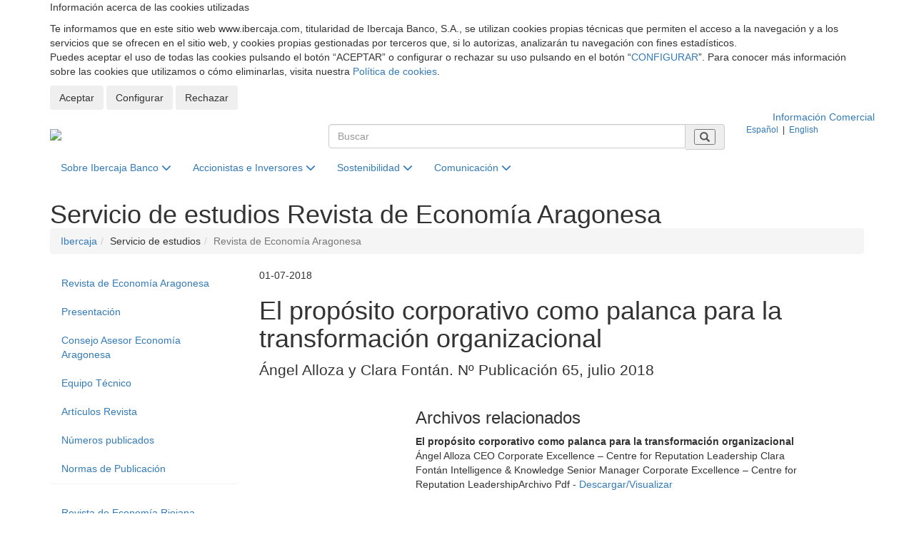

--- FILE ---
content_type: text/html; charset=utf-8
request_url: https://www.ibercaja.com/detalle-servicio-de-estudios/revista-de-economia-aragonesa/8259
body_size: 9290
content:
<!DOCTYPE html>
<html xmlns="http://www.w3.org/1999/xhtml" xml:lang="es" lang="es">

<head>
    
    
<base href="/"><!--[if IE]></base><![endif]-->
<!--[if IE]><script type="text/javascript">
	(function() {
		var baseTag = document.getElementsByTagName('base')[0];
		baseTag.href = baseTag.href;
	})();
</script><![endif]--> 
<title itemprop="name">El propósito corporativo como palanca para la transformación organiz -  Web Corporativa | Ibercaja Banco</title>
<!--googleoff: snippet-->
<meta charset="utf-8">
<!--<meta http-equiv="content-language" content="es">-->
<meta http-equiv="X-UA-Compatible" content="IE=edge">
<meta name="viewport" content="width=device-width, initial-scale=1">


<meta itemprop='url' name='url' href='https://www.ibercaja.com/servicio-de-estudios/revista-de-economia-aragonesa/articulos-revista/el-proposito-corporativo-como-palanca-para-la-transformacion-organizacional' />
<meta name="brand" itemtype="brand" content="Grupo Ibercaja">
<meta itemprop="description" name="description" content="Ángel Alloza y Clara Fontán. Nº Publicación 65, julio 2018">
<meta name="keywords" content="" />
<meta name="author" content="Web Corporativa Ibercaja">
<meta http-equiv="content-language" content="es" />
<meta name="pagerelevance" content="farbelow">




<!--googleon: snippet-->


        <link rel="icon" href="/favicon.ico">
    <!-- Bootstrap Core CSS -->
    <!--<link href="./public/css/bootstrap.min.css" rel="stylesheet">-->
    <link href="/ibdfwk/bootstrap/v3.4.1/css/bootstrap.min.css" rel="stylesheet">

    <!-- Custom CSS -->
    
    
    <link href="./public/css/ibercajacom.css?v=3" rel="stylesheet">
    <link href="./public/css/ibercajacom-new.css?v=3" rel="stylesheet">
    
    <link href="./public/css/yamm.css" rel="stylesheet">
    
    <link type="text/css" rel="stylesheet" href="/ibdfwk/font-awesome/fontawesome-free-6.4.2-web/css/fontawesome.min.css">
<link type="text/css" rel="stylesheet" href="/ibdfwk/font-awesome/fontawesome-free-6.4.2-web/css/brands.css">
<link type="text/css" rel="stylesheet" href="/ibdfwk/font-awesome/fontawesome-free-6.4.2-web/css/solid.css">

    <!-- Custom Fonts -->
    <!--
    <link href="./public/font-awesome/css/font-awesome.min.css" rel="stylesheet" type="text/css">
    -->

    <!-- HTML5 Shim and Respond.js IE8 support of HTML5 elements and media queries -->
    <!-- WARNING: Respond.js doesn't work if you view the page via file:// -->
    <!--[if lt IE 9]>
        <script src="https://oss.maxcdn.com/libs/html5shiv/3.7.0/html5shiv.js"></script>
        <script src="https://oss.maxcdn.com/libs/respond.js/1.4.2/respond.min.js"></script>
    <![endif]-->
    

</head>

<body>
            <!--GA4 -->
    <script async src="https://www.googletagmanager.com/gtag/js?id=G-5Y3QDX3ZMQ"></script>
    <script>
     window.dataLayer = window.dataLayer || [];
     function gtag(){dataLayer.push(arguments);}
    </script>
        <script>

        var analyticsSaved = false;

        function sendAnalyticsData()
        {

            if (!analyticsSaved && ((window.digitalData!==undefined && Boolean(window.digitalData.consentAnalisis)) || false))
            {

                //GA
                analyticsSaved = true;


                
                //--- GTM - GAnalytics Elements Tracking ---//
                if(typeof dataLayer !== 'undefined') {
                    dataLayer.push ({'cookiesAnalyticsAccepted' : true|| value});
                    sendUTMsData();
                    dataLayer.push({'event': 'get_GTM_tags_IB'});
                }
                //--- GTM - GAnalytics Elements Tracking ---//

                                //--- GA4 ---//
                
                gtag('js', new Date());
                gtag('config', 'G-5Y3QDX3ZMQ');
                
                
            }
            return true;
        }

		function sendExternalData(value=false) {
			if(typeof dataLayer !== 'undefined') {
                                if(window.digitalData.consentPublicidad!==undefined) {
                    value =Boolean(window.digitalData.consentPublicidad);
                }
                dataLayer.push ({'cookiesAdsAccepted' : false|| value});

				sendUTMsData();
				dataLayer.push({'event': 'get_GTM_tags'});
			}
		}


		function sendUTMsData() {
					}
    </script>
    <!-- tag manager not configured -->
<input
    type="hidden"
    id="cookies-data"
    data-cookie-name="ibercaja_com_consents"
    data-cookie-expires=""
    data-cookie-domain="www.ibercaja.com"
    data-cookie-site-preferences-key=""
    data-cookie-save-action-url="/site-preferences-cookie/"
    data-cookie-technical-option-type="tecnicas"
    data-cookie-technical-option-version="1"
/>
    <div id="cookies-bar" class="cookie-message no_mobile d-block">
        <div class="container">
            <div class="row pt-24 pb-24 pt-32-md pb-32-md">
                <div class="col-xs-12">
                    <p class="cookies-title">Información acerca de las cookies utilizadas</p>
                </div>
                <div class="col-xs-12 mb-16">
                    <div class="coletilla">
                        <p>Te informamos que en este sitio web www.ibercaja.com, titularidad de Ibercaja Banco, S.A., se utilizan cookies propias técnicas que permiten el acceso a la navegación y a los servicios que se ofrecen en el sitio web, y cookies propias gestionadas por terceros que, si lo autorizas, analizarán tu navegación con fines estadísticos. <br>Puedes aceptar el uso de todas las cookies pulsando el botón “ACEPTAR” o configurar o rechazar su uso pulsando en el botón “<a data-toggle="modal" data-target="#cookies-modal">CONFIGURAR</a>”. Para conocer más información sobre las cookies que utilizamos o cómo eliminarlas, visita nuestra <a href="/politica-de-cookies/" rel="noopener" title="Política de Cookies">Política de cookies</a>. </p>
                    </div>
                </div>
                <div class="col-xs-12">
                    <div class="cookie-close">
                        <button id="butCookiesBarAceptar" class="btn mr-8">
                            Aceptar
                        </button>
                                                    <button id="butCookiesBarConfigurar" class="btn mr-8" data-toggle="modal" data-target="#cookies-modal">
                                Configurar
                            </button>
                                                                            <button id="butCookiesBarReject" class="btn">
                                Rechazar
                            </button>
                                            </div>
                </div>
            </div>
        </div>
        <span style="display:none" id="imgGA">&nbsp;</span>
    </div>

    <div id="cookies-modal" class="modal fade" tabindex="-1" role="dialog">
        <div class="modal-dialog modal-lg modal-dialog-centered">
            <div class="modal-content">

                <div class="modal-header">
                    <button type="button" class="close fixed" href="#cookies-modal" data-toggle="collapse" data-dismiss="modal" role="button">
                        <img class="svg" src="/forms/public/img/iconos/UI/cerrar.svg" alt="cerrar" title="cerrar" />
                    </button>
                    <h5 class="modal-title">Panel de configuración de cookies</h5>
                </div>

                <div class="modal-body">
                    <div class="row">
                        <div class="col-xs-12">
                                                        <div class="mt-24 mb-24">
                                <div class="material-switch pull-left">
                                    <input type="checkbox" class="custom-control-input" id="radCookiesTecnicas" data-cookie-option-type="tecnicas" data-cookie-option-version="1" checked disabled>
                                    <label class="label-primary" for="radCookiesTecnicas"><strong>Técnicas:</strong> Permiten navegar en nuestro sitio web y utilizar las diferentes opciones o servicios que tiene.</label>
                                </div>
                            </div>

                                                        
                                                                                        <div class="mt-24 mb-24">
                                    <div class="material-switch pull-left">
                                        <input type="checkbox" class="custom-control-input" id="radCookiesAnalisis" data-cookie-option-type="analisis" data-cookie-option-version="1" >
                                        <label class="label-primary" for="radCookiesAnalisis"><strong>Análisis:</strong> Permiten realizar el seguimiento y análisis de tu comportamiento en nuestro sitio web para obtener información sobre el uso de productos y/o servicios.</label>
                                    </div>
                                </div>
                            
                                                                                </div>
                    </div>

                    <div class="row">
                        <div class="col-xs-12">
                            <div class="coletilla mb-8 mb-sm-16">
                                <p class="mb-4">Al pulsar “Guardar configuración”, se guardará la selección de cookies que hayas realizado. Si no has seleccionado ninguna opción, pulsar este botón equivaldrá a rechazar todas las cookies. Puedes obtener más información en nuestra <a title="Política de Cookies" href="/politica-de-cookies/">Política de Cookies</a>.</p>
                            </div>

                            <div class="text-center mt-24 mb-24">
                                <a id="butCookiesGuardar" data-cookie-key="" href="javascript:void(0);" title="Guardar configuración" class="btn btn-primary btn-lg">Guardar configuración</a><br>
                            </div>

                        </div>
                    </div>
                </div>
            </div>
        </div>
    </div>

<script type="text/javascript">
    // _____________________________________________________________________________
    // Envía las cookies aceptadas a terceros
    function sendAcceptedCookies() {

        
    }
</script>


<!--googleoff: all-->

<!-- Cabecera Top -->   
<!-- Web comercial -->
<section class="bg-gris-plata-claro">
  <div class="container">
    <div class="row">
      <div class="col-xs-12 " id="banda-top">
        <div class="container text-right">
          <a href="https://www.ibercaja.es/" target='_blank' rel="noopener noreferrer"> Información Comercial
            </a>
        </div>
      </div>
    </div>
  </div>
</section>
<!-- Web comercial -->


<header id="cabeceraTop">

  <div class="container">

    <div class="row">

      <div class="col-xs-12 col-md-4">
        <div class="logo">
          <a class="text-hide" href="/"><img src="./public/img/cabecera/logo-Ibercaja.png?v=2"
              alt="Ibercaja - Página de Inicio" />Ibercaja</a>
        </div>
      </div>
      <div class="col-xs-12 col-md-6">
        <div class="buscador">
          <!--<div class="buscador2">-->
          <form id='fr_buscador' name='fr_buscador' action='/resultados-busqueda' method='POST'>
            <input type="hidden" id="pagina" name="pagina">

            <!-- <div class="input-group">
              <input type="text" class="form-control" name="busqueda" id="busqueda" placeholder="Buscar">
              <span class="input-group-addon"><i class="glyphicon glyphicon-search"></i></span>
            </div> -->

            <div class="input-group">
              <input type="text" class="form-control" name="busqueda" id="busqueda" placeholder="Buscar">
              <span class="input-group-addon">
                <button class="btn-search" aria-label="Buscar" type="submit">
                  <i class="glyphicon glyphicon-search"></i>
                </button>
              </span>
            </div>
          </form>
          <!-- /input-group -->
        </div>
      </div>
      <div class="col-xs-12 col-md-2">
        <div class="selectIdioma small">
          <!--<div class="selectIdioma2 small">-->
          <form id='fr_idioma' name='fr_idioma' action='/es/idioma/' method='POST'>
            <input type="hidden" name="url" value="/es/contenidos/servicio-de-estudios/revista-de-economia-aragonesa">
            <input type="hidden" name="idioma" id="idioma">
            <div class="menu-idiomas">
              <span class="langActual" id="idiomaES"><a>Español</a></span> &nbsp;|&nbsp;

              <span class="langActivo" id="idiomaEN"><a>English</a></span>
            </div>
          </form>
        </div>
      </div>
    </div>
  </div><!--cierre container-->
</header><!--cierre header-->

<!-- /Cabecera Top --> 

<!--   Menu Principal   -->

    <!-- Navigation -->
    <nav class="navbar yamm navbar-static-top">

    <div class="container">
        <div class="row">
            <div class="col-xs-12">
                <div class="navbar-header">
                    <button type="button" class="navbar-toggle" data-toggle="collapse" data-target="#bs-navbar-collapse-1">
                        <span class="sr-only">Desplegar menú principal</span>
                        <span class="icon-bar"></span>
                        <span class="icon-bar"></span>
                        <span class="icon-bar"></span>
                    </button>
                </div>
                <div class="collapse navbar-collapse" id="bs-navbar-collapse-1">
                    <ul class="nav navbar-nav">
                        <li class='dropdown yamm-fw'>
                                            <a href='#' class='dropdown-toggle' data-toggle='dropdown'>Sobre Ibercaja Banco <i class='fa fa-chevron-down'></i></a>
                                            <ul class='dropdown-menu'>
                                                <li>
                                                    <div class='yamm-content'>
                                                      <div class='row'> 

                                                        <!-- CONTENIDO PESTAÑA - IZDA -->
                                                      <div class='col-md-3 col-sm-6'>
                                                        <ul>
                                                        <li><a href='/sobre-ibercaja-banco/mision-vision-valores'>Nuestro Propósito y Valores</a></li><li><a href='/sobre-ibercaja-banco/quienes-somos'>Quiénes Somos</a></li><li><a href='/sobre-ibercaja-banco/nuestro-codigo-etico'>Nuestro Código Ético</a></li>
                                                        </ul>
                                                      </div>
                                                      <!-- /CONTENIDO PESTAÑA - IZDA -->

                                                      <!-- CONTENIDO PESTAÑA - CENTRO -->
                                                        <div class='col-md-3 col-sm-6'>
                                                          <ul>
                                                            <li><a href='/sobre-ibercaja-banco/historia'>Historia</a></li><li><a href='/sobre-ibercaja-banco/marca-ibercaja'>Recursos visuales de marca</a></li><li><a href='/sobre-ibercaja-banco/trabaja-con-nosotros'>Únete a nuestro equipo</a></li>
                                                          </ul>
                                                        </div>
                                                      <!-- /CONTENIDO PESTAÑA - CENTRO -->

                                                       <!-- CONTENIDO DESTACADO DCHA -->
                                                       
                                                       <!-- / FIN CONTENIDO DESTACADO DCHA -->

                                                      </div>
                                                  </div>

                                                </li>
                                            </ul>
                                          </li> 
                                       <li class='dropdown yamm-fw'>
                                            <a href='#' class='dropdown-toggle' data-toggle='dropdown'>Accionistas e Inversores <i class='fa fa-chevron-down'></i></a>
                                            <ul class='dropdown-menu'>
                                                <li>
                                                    <div class='yamm-content'>
                                                      <div class='row'> 

                                                        <!-- CONTENIDO PESTAÑA - IZDA -->
                                                      <div class='col-md-3 col-sm-6'>
                                                        <ul>
                                                        <li><a href='/accionistas-e-inversores/gobierno-corporativo-y-politica-de-remuneraciones'>Gobierno Corporativo y Política de Remuneraciones</a></li><li><a href='/accionistas-e-inversores/informacion-economico-financiera'>Información Económico Financiera</a></li><li><a href='/accionistas-e-inversores/comunicaciones-a-la-cnmv'>Comunicaciones a la CNMV</a></li><li><a href='/accionistas-e-inversores/calificacion-crediticia-y-emisiones'>Calificación Crediticia y Emisiones</a></li>
                                                        </ul>
                                                      </div>
                                                      <!-- /CONTENIDO PESTAÑA - IZDA -->

                                                      <!-- CONTENIDO PESTAÑA - CENTRO -->
                                                        <div class='col-md-3 col-sm-6'>
                                                          <ul>
                                                            <li><a href='/accionistas-e-inversores/cumplimiento-normativo'>Cumplimiento Normativo</a></li><li><a href='/accionistas-e-inversores/presentaciones'>Presentaciones</a></li><li><a href='/accionistas-e-inversores/contacto'>Contacto</a></li>
                                                          </ul>
                                                        </div>
                                                      <!-- /CONTENIDO PESTAÑA - CENTRO -->

                                                       <!-- CONTENIDO DESTACADO DCHA -->
                                                       
                                                       <!-- / FIN CONTENIDO DESTACADO DCHA -->

                                                      </div>
                                                  </div>

                                                </li>
                                            </ul>
                                          </li> 
                                       <li class='dropdown yamm-fw'>
                                            <a href='#' class='dropdown-toggle' data-toggle='dropdown'>Sostenibilidad <i class='fa fa-chevron-down'></i></a>
                                            <ul class='dropdown-menu'>
                                                <li>
                                                    <div class='yamm-content'>
                                                      <div class='row'> 

                                                        <!-- CONTENIDO PESTAÑA - IZDA -->
                                                      <div class='col-md-3 col-sm-6'>
                                                        <ul>
                                                        <li><a href='/sostenibilidad/nuestro-compromiso-con-la-sostenibilidad'>Nuestro Compromiso con la Sostenibilidad</a></li><li><a href='/sostenibilidad/informes-anuales'>Informes anuales</a></li><li><a href='/sostenibilidad/alianzas-e-iniciativas'>Alianzas e iniciativas</a></li><li><a href='/sostenibilidad/compromisos-con-los-clientes'>Compromisos con los clientes</a></li>
                                                        </ul>
                                                      </div>
                                                      <!-- /CONTENIDO PESTAÑA - IZDA -->

                                                      <!-- CONTENIDO PESTAÑA - CENTRO -->
                                                        <div class='col-md-3 col-sm-6'>
                                                          <ul>
                                                            <li><a href='/sostenibilidad/compromisos-con-la-sociedad'>Compromisos con la sociedad</a></li><li><a href='/sostenibilidad/compromisos-con-las-personas'>Compromisos con las personas</a></li><li><a href='/sostenibilidad/compromisos-con-el-medio-ambiente'>Compromisos con el medioambiente</a></li><li><a href='/sostenibilidad/compromisos-con-los-proveedores'>Compromisos con los proveedores</a></li>
                                                          </ul>
                                                        </div>
                                                      <!-- /CONTENIDO PESTAÑA - CENTRO -->

                                                       <!-- CONTENIDO DESTACADO DCHA -->
                                                       
                                                       <!-- / FIN CONTENIDO DESTACADO DCHA -->

                                                      </div>
                                                  </div>

                                                </li>
                                            </ul>
                                          </li> 
                                       <li class='dropdown yamm-fw'>
                                            <a href='#' class='dropdown-toggle' data-toggle='dropdown'>Comunicación <i class='fa fa-chevron-down'></i></a>
                                            <ul class='dropdown-menu'>
                                                <li>
                                                    <div class='yamm-content'>
                                                      <div class='row'> 

                                                        <!-- CONTENIDO PESTAÑA - IZDA -->
                                                      <div class='col-md-3 col-sm-6'>
                                                        <ul>
                                                        <span style=''>Sala de Prensa</span><li><a href='/sala-de-prensa/noticias'>Noticias</a></li><li><a href='/sala-de-prensa/multimedia'>Multimedia</a></li><li><a href='/sala-de-prensa/agenda'>Agenda</a></li><li><a href='/sala-de-prensa/contacto'>Contacto</a></li>
                                                        </ul>
                                                      </div>
                                                      <!-- /CONTENIDO PESTAÑA - IZDA -->

                                                      <!-- CONTENIDO PESTAÑA - CENTRO -->
                                                        <div class='col-md-3 col-sm-6'>
                                                          <ul>
                                                            <span style=''>Servicio de estudios</span><li><a href='/servicio-de-estudios/revista-de-economia-aragonesa'>Revista de Economía Aragonesa</a></li><li><a href='/servicio-de-estudios/revista-de-economia-riojana'>Revista de Economía Riojana</a></li><li><a href='/servicio-de-estudios/colaboraciones'>Colaboraciones</a></li>
                                                          </ul>
                                                        </div>
                                                      <!-- /CONTENIDO PESTAÑA - CENTRO -->

                                                       <!-- CONTENIDO DESTACADO DCHA -->
                                                       
                                                       <!-- / FIN CONTENIDO DESTACADO DCHA -->

                                                      </div>
                                                  </div>

                                                </li>
                                            </ul>
                                          </li> 
                                       <div id='div_impresion' class='hide'></div>
                    </ul>
                </div>
            </div>
        </div>
    </div>
</nav>


    <!-- Page Content -->
    <!-- ------- Título Página ----------->
    <header id="cabeceraPage">
    	<div class="container tituloContainer">
            <span class="page-header h1"><span>Servicio de estudios<span class="hide">:</span> </span>Revista de Economía Aragonesa</span>        
    	</div>
    </header>
     <!-- ------- /Título Página ----------->
     
    <div class="container">
    <!-- Breadcrumbs -->
     <div class="row">
         <div class="col-lg-12">
            <ol class="breadcrumb">
                <li><a href='/'>Ibercaja</a></li><li class=''>Servicio de estudios</li><li class='active'>Revista de Economía Aragonesa</li>
            </ol>
        </div>
      </div> 
      <!-- /Breadcrumbs -->

        <!-- Content Row -->
        <div class="row">

            <!-- Content Column -->
            <div class="col-md-9 col-md-push-3 contenidoFicha">
              <article>
                
                  <!--------------- BLOQUE DETALLE NOTICIA -------------->
				 <!--googleon: all-->
                 <!-- DETALLE NOTICIA -->
<header>
<span class="tituloNoticia">01-07-2018</span>    
<h1 class="innerHeadBase">El propósito corporativo como palanca para la transformación organizacional</h1>
</header>

<p class="lead">Ángel Alloza y Clara Fontán.
Nº Publicación 65, julio 2018</p>

<div class="media hide">
  <div class="media-left">
    <a href="#">
      <img class="media-object" src="/resources/documentos/images/destacadas/" alt="">
    </a>
  </div>
  <div class="media-body">
    <h4 class="media-heading"></h4>
    
  </div>
</div>



<!-- FIN DETALLE NOTICIA -->
                 <!--googleoff: all-->
                  <section>
    <div class="row bloqueLinkArchivo">
      <div class="col-md-2 col-md-offset-1 col-sm-2 col-xs-12">
        <p class="iconoArchivo text-hide">Descargar Archivos</p>
      </div>
      <div class="col-md-8  col-sm-9 col-xs-12 descArchivo">
        <h3>Archivos relacionados</h3>
            <!-- lista definiciones -->
            <dl>
                <dt>El propósito corporativo como palanca para la transformación organizacional</dt><dd>Ángel Alloza 
CEO Corporate Excellence – Centre for Reputation Leadership
Clara Fontán 
Intelligence & Knowledge Senior Manager Corporate Excellence – Centre for Reputation Leadership<!--googleoff: all--><span class='infoArchivo'>Archivo Pdf - <a href='archivo/sp/6907' target='_blank' title='Enlace de descarga del archivo'>Descargar/Visualizar</a></span></dd><!--googleon: all-->
            </dl>
            <!--/. lista definiciones -->
       </div>
    </div>
</section>

                 
                 <br>
                 
                 <a href="#" class="btn btn-default btnNoticia" role="button" onclick="history.go(-1)">Volver</a>
               
                 <!--------------- /. FIN BLOQUE DETALLE NOTICIA -------------->
     
               </article>
            </div>
            
            <!-- MENU LATERAL -->

               <div class="col-md-3 bloqueSubmenu col-md-pull-9">

    <nav class="Submenu">

        <!-- <h4 class="h5">En esta sección...</h4> -->

        <ul class="nav list-unstyled" id="desplegable">

            <li class="subCategoria panel active"><a href="/servicio-de-estudios/revista-de-economia-aragonesa" id="Nivel2-1" data-toggle="collapse" data-target="#submenu1"  data-parent="#desplegable" aria-expanded="false">Revista de Economía Aragonesa </a><ul class="nav collapse in list-unstyled subSeccion" id="submenu1" role="menu" aria-labelledby="Nivel2-1"><li class=""><a href="/servicio-de-estudios/revista-de-economia-aragonesa/presentacion">Presentación</a></li><li class=""><a href="/servicio-de-estudios/revista-de-economia-aragonesa/consejo-asesor-economia-aragonesa">Consejo Asesor Economía Aragonesa</a></li><li class=""><a href="/servicio-de-estudios/revista-de-economia-aragonesa/equipo-tecnico">Equipo Técnico</a></li><li class=""><a href="/servicio-de-estudios/revista-de-economia-aragonesa/articulos-revista">Artículos Revista</a></li><li class=""><a href="/servicio-de-estudios/revista-de-economia-aragonesa/numeros-publicados">Números publicados</a></li><li class=""><a href="/servicio-de-estudios/revista-de-economia-aragonesa/normas-de-publicacion">Normas de Publicación</a></li></ul></li><li class="subCategoria panel "><a href="/servicio-de-estudios/revista-de-economia-riojana" id="Nivel2-2" data-toggle="collapse" data-target="#submenu2"  data-parent="#desplegable" aria-expanded="false">Revista de Economía Riojana </a><ul class="nav collapse  list-unstyled subSeccion" id="submenu2" role="menu" aria-labelledby="Nivel2-2"><li class=""><a href="/servicio-de-estudios/revista-de-economia-riojana/presentacion">Presentación</a></li><li class=""><a href="/servicio-de-estudios/revista-de-economia-riojana/comision-de-seguimiento">Comisión de seguimiento</a></li><li class=""><a href="/servicio-de-estudios/revista-de-economia-riojana/equipo-tecnico">Equipo técnico</a></li><li class=""><a href="/servicio-de-estudios/revista-de-economia-riojana/numeros-publicados">Números publicados</a></li><li class=""><a href="/servicio-de-estudios/revista-de-economia-riojana/normas-de-publicacion">Normas de Publicación</a></li></ul></li><li class="subCategoria panel "><a href="/servicio-de-estudios/colaboraciones" id="Nivel2-3" data-toggle="collapse" data-target="#submenu3"  data-parent="#desplegable" aria-expanded="false">Colaboraciones </a><ul class="nav collapse  list-unstyled subSeccion" id="submenu3" role="menu" aria-labelledby="Nivel2-3"><li class=""><a href="/servicio-de-estudios/colaboraciones/opinion">Opinión</a></li><li class=""><a href="/servicio-de-estudios/colaboraciones/informe-economico-de-aragon">Informe Económico de Aragón</a></li><li class=""><a href="/servicio-de-estudios/colaboraciones/indicador-de-confianza-empresarial-de-aragon">Indicador de confianza empresarial de Aragón</a></li><li class=""><a href="/servicio-de-estudios/colaboraciones/corner-del-especialista-negocios">Córner del especialista- Negocios</a></li></ul></li>

        </ul>
    </nav>

    <div class="hide">

        <!-- <div style="padding-top: 30px;">
            <a href="/redirector.php?s=https%3A%2F%2Fwww.fundacionibercaja.es%2Flistado-salaprensa" target="_blank"> <i class="fa fa-caret-right"></i></a>
        </div> -->

        <!-- <div align="center">
            <a href="/redirector.php?s=https%3A%2F%2Fwww.fundacionibercaja.es%2Flistado-salaprensa" target="_blank"><img alt="Logo Obra Social" src="public/img/comunes/logo_obs.png"></a>
        </div> -->

    </div>

</div>

               
        </div>
        <!-- /.row -->

    </div>
    <!-- /.container principal -->
    
    <!-- Footer -->
    <!------------------------- AVISO SECCION SOLO ESPAÑOL ------------------------>


   <div class="modal fade" id="aviso" role="dialog" aria-labelledby="detalleAviso">
   <div class="modal-dialog modal-lg" role="document">
     <div class="modal-content">
       <div class="modal-header">
         <button type="button" class="close" data-dismiss="modal" aria-label="Close"><span aria-hidden="true">&times;</span></button>
         <h4 class="modal-title" style="color: #0062AE !important;" id="detalleAviso">Important Information</h4>
       </div>
       <div class="modal-body">
         <div class="row">
           <div class="col-md-12">
                 Unfortunately, this information is not available in English.<br />For any enquiry related with our Communication Department, please send an email to comunicacion@ibercaja.es
           </div>
         </div> 
       </div>
       <div class="modal-footer">
         <button type="button" class="btn btn-default" data-dismiss="modal">close</button>
       </div>
     </div><!-- /.modal-content -->
   </div><!-- /.modal-dialog -->
 </div><!-- /.modal -->

<!------------------------- AVISO SECCION SOLO ESPAÑOL ------------------------>    
                 <footer>

        <!------- footer banda 1 -------->
        <div class="bandaEnlaces">
          <div class="container">
            <div class="row">
                <div class="col-md-3 col-sm-6 col-xs-12">
                    <p class="text-medium">Acede a...</p>
                    <ul class="list-unstyled-2">
                    <li><a href="https://www.ibercaja.es" target="_blank" rel="noopener ">Ibercaja.es (Zona para Clientes)</a></li>
                    <li><a href="/redirector.php?s=https://www.fundacionbancariaibercaja.es" target="_blank" rel="noopener ">Fundación Bancaria Ibercaja</a></li>
                    <li><a href="/redirector.php?s=https://www.fundacioncai.es/" target="_blank" rel="noopener ">Fundación Caja Inmaculada</a></li>
                    <li><a href="/redirector.php?s=https://fundacioncb.es/" target="_blank" rel="noopener ">Fundación Caja Badajoz</a></li>
                    <li><a href="/redirector.php?s=https://www.fundacioncajacirculo.es/" target="_blank" rel="noopener ">Fundación Círculo Católico de Burgos</a></li>
                    </ul>
                </div>
                 <div class="col-md-3 col-sm-6 col-xs-12">
                    <p class="text-medium">A un clic...</p>
                    <ul class="list-unstyled-2">
                    <li><a href="/sobre-ibercaja-banco/quienes-somos">Quiénes somos</a></li>
                    <li><a href="/accionistas-e-inversores/informacion-economico-financiera/informacion-periodica">Información Periódica</a></li>
                    <li><a href="/accionistas-e-inversores/comunicaciones-a-la-cnmv/otra-informacion-relevante">Comunicaciones a la CNMV</a></li>
                    <li><a href="/sala-de-prensa/noticias">Notas de Prensa</a></li>
                    <li><a href="/sostenibilidad/informes-anuales">Informes Anuales</a></li>
                    </ul>
                </div>
                 <div class="col-md-3 col-sm-6 col-xs-12">
                    <p class="text-medium">Contáctanos</p>
                    <ul class="list-unstyled-2">
                    <li><a href="https://www.ibercaja.es/particulares/contactenos/atencion-cliente/" target="_blank" rel="noreferrer noopener" title="Contacto clientes">Clientes</a></li>
                    <li><a href="/accionistas-e-inversores/contacto" title="Contacto inversores">Inversores</a></li>
                    <li><a href="/sala-de-prensa/contacto" title="Contacto comunicación">Comunicación</a></li>
                    <li><a href="/sostenibilidad/contacto" title="Contacto sostenibilidad">Sostenibilidad</a></li>
                    <li><a href="/sobre-ibercaja-banco/canal-comunicacion" title="Canal interno de comunicación">Canal interno de comunicación</a></li>
                    </ul>
                </div>
                 <div class="col-md-3 col-sm-6 col-xs-12">
                    <p class="text-medium">Legal</p>                   
                    <ul class="list-unstyled-2">
                      <li><a href="https://www.ibercaja.es/particulares/proteccion-datos-personales/" target="_blank" rel="noreferrer noopener" title="Protección Datos Personales">Protección Datos Personales</a></li>
                      <li><a href="https://www.ibercaja.es/particulares/condiciones-de-uso/" target="_blank" rel="noreferrer noopener" title="Aviso legal">Aviso legal</a></li>
                      <li><a href="https://www.ibercaja.es/particulares/tarifas-cotizaciones/" target="_blank" rel="noreferrer noopener" title="Tarifas y cotizaciones">Tarifas y cotizaciones</a></li>
                      <li><a href="/politica-de-cookies/" rel="noreferrer noopener" title="Política de Cookies">Política de cookies</a></li>
                      <li><a href="https://www.ibercaja.es/particulares/declaracion-accesibilidad/" target="_blank" rel="noreferrer noopener" title="Declaración de accesibilidad">Declaración de accesibilidad</a></li>
                    </ul>
                </div>
                <div class="col-xs-12 pt-40">
                  <ul class="list-inline social">
                    <li class="facebookLink"><a class="center-block" href="/redirector.php?s=https://www.facebook.com/Ibercaja/" title="Facebook"><span class="sr-only sr-only-focusable">Facebook</span></a></li>
                    <li class="twitterLink"><a class="center-block" href="/redirector.php?s=https://twitter.com/ibercaja" title="Twitter"><span class="sr-only sr-only-focusable">Twitter</span></a></li>
                    <li  class="linkedinLink"><a href="/redirector.php?s=http://www.linkedin.com/company/ibercaja" title="LinkedIn"><span class="sr-only sr-only-focusable">LinkedIn</span></a><span class="sr-only sr-only-focusable"></span></li>
                    <li class="youtubeLink"><a href="/redirector.php?s=https://www.youtube.com/user/IbercajaTV" title="Youtube"><span class="sr-only sr-only-focusable">YouTube</span></a></li>
                    <li class="instagramLink"><a href="/redirector.php?s=https://www.instagram.com/ibercaja/" title="Instagram"><span class="sr-only sr-only-focusable">Instagram</span></a></li>
                  </ul>
                </div>
            </div>
          </div>
         </div>
         <!------- /footer banda 1 -------->

         <!------- footer banda 2 -------->
          <div class="bandaLegal pt-48 pb-48">
          <div class="container">

            <div id="pie_legal" class="row">
              <div class="col-lg-2 col-xs-12">
                <img class="logo-footer" src="/public/img/footer/logo-ibercaja-icon.png" alt="Ibercaja" />
              </div>
                <div class="col-lg-10 col-xs-12 small">
                  <p>
                    Fecha de Edición: 02/02/2026<br>
                    ©Ibercaja Banco, S.A. - IBERCAJA - NIF. A-99319030 R.M. de Zaragoza (T.3865. F.1. H.Z.-52186, Inscripc.1º)<br>
                    Entidad de Crédito inscrita en el Registro Especial del Banco de España con el código 2085.<br>
                    Domicilio social: Plaza de Basilio Paraíso, 2. 50008-Zaragoza.
                  </p>
               </div>
            </div>
          </div><!------- /container - footer banda 2 - -------->
         </div><!------- /footer banda 2 -------->

         <div class="endPie"></div>

        </footer>

<!--{COOKIES} -->


        <!-- jQuery -->
    <script src="/ibdfwk/js/jquery_3.6.3/jquery-3.6.3.min.js"></script>

    <!-- Bootstrap Core JavaScript -->
    <script src="/ibdfwk/bootstrap/v3.4.1/js/bootstrap.min.js"></script>
    
    <!-- Swiper -->
    <link type="text/css" rel="stylesheet" href="/ibdfwk/js/swiper-11.0.3/swiper-bundle.min.css?v=2.3.0" />
    <script src="/ibdfwk/js/swiper-11.0.3/swiper-bundle.min.js?v=2.3.0"></script>

    <!-- Control de Cookies -->
    <script src="./public/js/cookies.js?v=2.3.0"></script>

    <script src="./public/js/html2canvas.js?v=2.3.0"></script>

    <script src="./public/js/js-videoPoster.js?v=2.3.0"></script>

    <script src="./public/js/application.js?v=2.3.0"></script>

    <script src="./public/js/swipper.js?v=2.3.0"></script>

    <!-- Aviso ingles -->
    <script>

      $( document ).ready(function() {

        if (0==1){

          if ($.cookie('avisocomunicacion')!=1){

            $('#aviso').modal({show: 'true'});

            $.cookie('avisocomunicacion', '1',{path: "/", secure: false, domain: ""});

          }
        }

        // Abre el enlace del menú lateral de la semana del planeta en ventana nueva
        $("#submenu2 > li a[href='/sostenibilidad/alianzas-e-iniciativas/semana-del-planeta']").attr("target", "_blank");
      });


    </script>
<!-- Google tag (gtag.js) -->
<script async src="https://www.googletagmanager.com/gtag/js?id=G-5Y3QDX3ZMQ"></script>
<!-- Google Analytics -->
<script>
    function sendCookiesPropias(){

        $('#cookies').css("display","none");
        <!-- Google tag (gtag.js) -->
        window.dataLayer = window.dataLayer || [];
        function gtag(){dataLayer.push(arguments);}
        gtag('js', new Date());
        gtag('config', 'G-5Y3QDX3ZMQ');

	}
	
    function sendCookiesTerceros(){	

        //Cargamos cookies Terceros
        //$.getScript( "https://dmp.delidatax.com/pxtrack.js?mode=external&acc=2445" );
    }
	
	
	


</script>        
<!-- Google Analytics -->


        
	
	<!--googleon: all-->
<script type="text/javascript" src="/_Incapsula_Resource?SWJIYLWA=719d34d31c8e3a6e6fffd425f7e032f3&ns=2&cb=822472134" async></script></body>

</html>


--- FILE ---
content_type: application/javascript
request_url: https://www.ibercaja.com/_Incapsula_Resource?SWJIYLWA=719d34d31c8e3a6e6fffd425f7e032f3&ns=2&cb=822472134
body_size: 21146
content:
var _0x53a0=['\x77\x70\x42\x61\x77\x72\x51\x3d','\x46\x33\x4d\x36\x77\x34\x30\x31\x77\x70\x68\x34\x77\x6f\x39\x53\x77\x71\x7a\x43\x71\x63\x4f\x30\x57\x63\x4f\x76\x77\x35\x73\x2f\x77\x35\x62\x43\x6c\x41\x3d\x3d','\x4e\x73\x4f\x7a\x63\x58\x6c\x6c','\x56\x7a\x5a\x41','\x4b\x51\x33\x43\x72\x73\x4f\x54\x56\x4d\x4f\x48\x57\x46\x2f\x44\x67\x45\x58\x43\x6e\x38\x4f\x57\x77\x72\x59\x32\x77\x71\x72\x43\x67\x77\x6f\x3d','\x77\x6f\x54\x43\x6b\x7a\x45\x33\x61\x77\x3d\x3d','\x77\x35\x73\x4a\x54\x4d\x4b\x6f\x56\x51\x38\x47\x66\x77\x3d\x3d','\x77\x6f\x42\x69\x77\x37\x54\x43\x70\x4d\x4b\x2b\x77\x35\x66\x43\x6e\x73\x4f\x35\x77\x37\x4a\x57\x77\x37\x37\x44\x67\x6c\x49\x52\x54\x51\x2f\x43\x67\x73\x4f\x33','\x4c\x77\x78\x54\x57\x63\x4b\x79\x77\x36\x50\x44\x67\x38\x4b\x4a','\x4c\x73\x4f\x7a\x61\x32\x56\x6e\x77\x70\x48\x43\x6b\x6d\x33\x43\x68\x7a\x46\x49\x62\x6b\x2f\x44\x71\x63\x4b\x79','\x77\x6f\x4e\x51\x77\x6f\x66\x44\x6f\x63\x4b\x2b','\x62\x7a\x56\x66\x77\x72\x5a\x65\x47\x38\x4f\x6c\x46\x79\x50\x44\x6a\x4d\x4b\x51\x55\x4d\x4f\x34\x4e\x47\x33\x44\x69\x63\x4f\x71\x50\x43\x30\x62','\x77\x35\x78\x34\x77\x37\x72\x43\x6b\x6c\x7a\x44\x72\x47\x73\x2f\x77\x36\x6c\x50','\x77\x71\x6f\x67\x45\x51\x2f\x43\x6e\x38\x4b\x65\x77\x37\x4e\x78\x63\x38\x4f\x70\x4c\x38\x4b\x52\x66\x77\x42\x2f\x42\x46\x6b\x6c\x77\x70\x54\x43\x6c\x32\x34\x50\x43\x41\x3d\x3d','\x77\x34\x76\x44\x70\x6b\x39\x62\x77\x34\x34\x3d','\x77\x37\x68\x70\x4f\x51\x3d\x3d','\x43\x77\x42\x6d\x77\x35\x64\x4e\x61\x73\x4b\x41\x45\x77\x3d\x3d','\x57\x7a\x6c\x31\x77\x35\x64\x61\x63\x63\x4f\x4c\x77\x71\x34\x78\x56\x54\x2f\x44\x73\x63\x4b\x78\x4f\x30\x6a\x44\x6a\x68\x52\x65\x77\x35\x54\x43\x75\x63\x4b\x6b\x4b\x63\x4f\x44\x42\x6e\x7a\x43\x69\x77\x3d\x3d','\x45\x6b\x37\x44\x68\x32\x46\x4f','\x77\x37\x68\x68\x77\x36\x39\x6a\x4e\x48\x62\x44\x75\x67\x3d\x3d','\x63\x63\x4b\x51\x61\x41\x51\x3d','\x43\x52\x52\x6c\x77\x35\x4a\x64\x65\x63\x4b\x6d','\x77\x34\x68\x2b\x77\x37\x72\x43\x6d\x46\x62\x44\x75\x44\x45\x35\x77\x37\x4e\x56\x55\x48\x39\x79\x77\x37\x74\x32\x4a\x63\x4f\x69\x43\x4d\x4f\x4a\x55\x41\x3d\x3d','\x77\x70\x31\x78\x77\x35\x59\x70\x77\x72\x73\x3d','\x77\x70\x74\x48\x77\x34\x55\x3d','\x4c\x38\x4f\x6e\x61\x57\x6c\x79\x77\x71\x66\x43\x6a\x32\x62\x43\x67\x58\x63\x3d','\x66\x73\x4b\x4c\x47\x4d\x4f\x51\x47\x38\x4f\x45\x77\x36\x76\x44\x76\x68\x76\x44\x6e\x73\x4f\x36\x65\x44\x41\x4b\x48\x45\x4c\x43\x6b\x46\x7a\x43\x71\x38\x4b\x31\x61\x77\x3d\x3d','\x77\x34\x41\x54\x61\x38\x4b\x35\x56\x53\x34\x4e\x63\x63\x4f\x42\x62\x63\x4f\x30','\x53\x63\x4b\x73\x56\x73\x4b\x65\x77\x37\x42\x74\x77\x36\x6a\x43\x69\x4d\x4f\x43\x77\x72\x4e\x37\x61\x32\x72\x44\x6a\x73\x4f\x75\x77\x72\x42\x5a\x77\x34\x4c\x44\x73\x51\x33\x43\x6d\x73\x4b\x55\x44\x33\x2f\x44\x6b\x63\x4b\x7a\x77\x37\x54\x44\x73\x77\x3d\x3d','\x41\x56\x66\x44\x67\x6d\x64\x66\x4a\x67\x3d\x3d','\x61\x32\x6c\x34\x77\x35\x76\x44\x69\x4d\x4b\x6e\x77\x34\x41\x77\x47\x67\x38\x73\x77\x37\x54\x43\x74\x67\x6c\x44\x77\x34\x72\x43\x68\x6d\x35\x75\x77\x70\x58\x43\x6e\x77\x3d\x3d','\x77\x70\x44\x44\x6b\x46\x6a\x44\x74\x63\x4b\x64\x48\x7a\x48\x43\x67\x43\x39\x36\x77\x71\x62\x43\x70\x73\x4b\x61\x52\x54\x5a\x32\x45\x73\x4b\x76\x4a\x6a\x38\x47\x52\x47\x44\x44\x6b\x73\x4f\x50\x61\x67\x50\x44\x71\x38\x4b\x50','\x58\x32\x4e\x30\x77\x36\x2f\x44\x73\x4d\x4b\x48\x77\x35\x41\x39\x43\x67\x55\x73','\x77\x35\x39\x4c\x77\x36\x66\x44\x6f\x73\x4f\x57\x61\x30\x44\x44\x68\x41\x3d\x3d','\x77\x37\x2f\x44\x71\x45\x78\x43\x77\x34\x37\x43\x6d\x73\x4b\x2b\x59\x6c\x54\x43\x6d\x77\x5a\x41\x77\x71\x48\x44\x75\x33\x5a\x6b\x44\x4d\x4f\x6b\x52\x31\x78\x4b\x77\x70\x6f\x73\x58\x32\x63\x31\x77\x72\x56\x68\x77\x35\x58\x44\x6d\x38\x4f\x68\x77\x37\x70\x78\x77\x72\x7a\x44\x6f\x38\x4b\x63\x77\x6f\x45\x53\x49\x6e\x62\x44\x71\x4d\x4b\x6d\x66\x58\x50\x43\x6b\x38\x4f\x44\x59\x73\x4f\x6e\x77\x36\x62\x43\x75\x63\x4b\x6a\x77\x34\x44\x44\x6e\x48\x62\x43\x6b\x4d\x4f\x2b\x4d\x48\x63\x62\x51\x43\x77\x54\x4b\x4d\x4b\x6e\x77\x6f\x63\x70\x4d\x42\x62\x44\x68\x4d\x4f\x6f\x77\x35\x38\x78\x50\x4d\x4b\x31\x5a\x69\x78\x7a\x77\x34\x42\x5a\x54\x63\x4b\x63\x50\x56\x50\x43\x6e\x41\x3d\x3d','\x4b\x7a\x55\x7a\x41\x73\x4b\x57','\x77\x70\x68\x52\x77\x34\x73\x3d','\x77\x34\x42\x45\x77\x34\x41\x3d','\x62\x38\x4b\x62\x64\x52\x4c\x43\x6f\x46\x50\x43\x70\x73\x4b\x68\x51\x51\x3d\x3d','\x77\x35\x72\x43\x67\x30\x54\x44\x76\x54\x70\x74\x46\x73\x4b\x5a','\x77\x70\x31\x31\x77\x34\x67\x76\x77\x72\x64\x79\x77\x72\x59\x6b','\x77\x6f\x6b\x63\x77\x35\x6a\x43\x76\x41\x3d\x3d','\x66\x73\x4b\x61\x63\x67\x4c\x43\x71\x31\x2f\x43\x70\x73\x4b\x77\x43\x32\x42\x6e\x77\x72\x4e\x67\x77\x6f\x62\x44\x76\x31\x39\x72\x48\x56\x72\x43\x75\x31\x59\x3d','\x77\x6f\x50\x44\x6c\x6c\x58\x44\x70\x4d\x4b\x66\x44\x58\x48\x43\x6c\x77\x31\x37\x77\x72\x48\x43\x74\x77\x3d\x3d','\x77\x70\x66\x43\x68\x44\x77\x75\x49\x43\x77\x48\x66\x58\x51\x57\x56\x69\x44\x44\x74\x38\x4b\x4c\x55\x68\x66\x43\x6e\x30\x6a\x44\x70\x67\x34\x52\x77\x37\x49\x3d','\x53\x54\x51\x51\x77\x6f\x51\x35','\x64\x54\x74\x36\x77\x71\x74\x4c\x45\x38\x4f\x2f\x48\x77\x3d\x3d','\x77\x34\x45\x48\x61\x63\x4b\x31\x51\x41\x63\x63\x64\x38\x4f\x55\x4b\x38\x4f\x6a\x51\x4d\x4f\x61\x51\x63\x4f\x31\x77\x37\x76\x43\x6d\x4d\x4f\x4d\x57\x31\x63\x55\x77\x37\x44\x44\x76\x55\x49\x3d','\x4a\x30\x4c\x44\x70\x79\x44\x44\x75\x67\x3d\x3d','\x59\x6a\x74\x48\x77\x72\x46\x63\x47\x63\x4f\x6c\x45\x54\x37\x43\x6a\x41\x3d\x3d','\x77\x70\x55\x48\x77\x34\x67\x3d','\x77\x71\x58\x43\x71\x73\x4f\x59\x4a\x73\x4b\x74\x77\x72\x5a\x72\x41\x4d\x4b\x43\x77\x36\x59\x3d','\x77\x6f\x70\x57\x77\x6f\x72\x44\x73\x73\x4b\x2f\x77\x71\x77\x6a\x58\x51\x3d\x3d','\x77\x71\x7a\x44\x69\x63\x4f\x79\x77\x72\x68\x77\x77\x34\x62\x44\x74\x57\x37\x44\x76\x38\x4f\x73\x44\x63\x4f\x70','\x77\x70\x45\x53\x77\x35\x44\x43\x72\x4d\x4b\x52','\x77\x35\x76\x43\x6a\x31\x4c\x44\x75\x6a\x73\x3d','\x4c\x6a\x63\x74\x45\x73\x4b\x57\x53\x4d\x4f\x6a\x41\x73\x4f\x62\x49\x33\x52\x37\x77\x71\x73\x3d','\x77\x70\x67\x6b\x77\x72\x46\x46\x77\x72\x49\x3d','\x43\x38\x4b\x53\x43\x63\x4b\x6c\x4e\x63\x4f\x78','\x77\x6f\x4e\x6e\x77\x70\x78\x35\x4e\x77\x3d\x3d','\x77\x6f\x6c\x4d\x77\x6f\x58\x44\x6f\x63\x4b\x69\x77\x70\x6f\x61\x56\x6a\x54\x44\x69\x41\x33\x43\x75\x38\x4f\x55\x47\x52\x50\x43\x67\x77\x3d\x3d','\x77\x37\x4e\x6b\x77\x34\x73\x76\x77\x71\x48\x43\x71\x41\x3d\x3d','\x50\x63\x4f\x55\x77\x70\x58\x44\x6e\x57\x37\x43\x6c\x6c\x6b\x2b\x61\x38\x4f\x30\x77\x35\x59\x6d\x77\x35\x6e\x43\x6b\x44\x77\x3d','\x47\x6b\x64\x65\x4a\x69\x4c\x44\x74\x67\x3d\x3d','\x77\x36\x68\x43\x4b\x56\x38\x38\x43\x6b\x39\x7a\x77\x36\x56\x73\x77\x36\x72\x44\x6d\x4d\x4b\x69\x64\x31\x66\x43\x74\x4d\x4f\x79\x62\x63\x4f\x7a\x77\x72\x4d\x2b\x77\x35\x77\x3d','\x77\x35\x44\x43\x6a\x53\x77\x58\x77\x37\x6e\x43\x72\x6c\x76\x44\x73\x41\x4c\x44\x68\x73\x4b\x62\x5a\x63\x4f\x58\x77\x70\x64\x74\x63\x73\x4f\x37\x77\x71\x67\x44','\x77\x6f\x73\x39\x77\x72\x52\x44\x77\x71\x50\x43\x74\x51\x3d\x3d','\x77\x37\x58\x44\x6a\x6d\x64\x71\x77\x36\x37\x43\x74\x63\x4b\x50\x43\x57\x7a\x43\x6f\x79\x56\x32','\x49\x68\x31\x51\x63\x38\x4b\x35\x77\x36\x50\x44\x68\x4d\x4b\x56\x45\x38\x4b\x4f\x77\x70\x48\x43\x67\x63\x4f\x39\x65\x4d\x4b\x59\x77\x34\x45\x44\x63\x63\x4f\x71\x49\x63\x4b\x59\x77\x6f\x70\x66\x77\x70\x48\x44\x70\x41\x44\x44\x70\x63\x4b\x74\x77\x71\x59\x3d','\x42\x38\x4f\x6a\x52\x38\x4b\x35\x77\x34\x49\x3d','\x77\x72\x35\x56\x77\x35\x73\x3d','\x77\x71\x7a\x43\x70\x73\x4f\x44\x4b\x73\x4b\x61\x77\x71\x70\x50\x48\x4d\x4b\x42','\x65\x44\x35\x78\x77\x35\x56\x4e\x62\x51\x3d\x3d','\x45\x56\x35\x42\x50\x44\x48\x44\x70\x47\x48\x43\x6f\x68\x2f\x44\x6b\x53\x54\x44\x73\x4d\x4f\x44\x64\x51\x37\x44\x69\x54\x64\x6c\x64\x4d\x4b\x77\x54\x4d\x4f\x48\x59\x47\x68\x44\x61\x45\x73\x3d','\x77\x37\x74\x4d\x45\x6b\x38\x37','\x62\x46\x70\x44','\x77\x70\x78\x50\x77\x70\x48\x44\x74\x73\x4b\x69\x77\x71\x73\x2f','\x48\x48\x6f\x37\x77\x34\x67\x67\x77\x70\x77\x3d','\x50\x6a\x4c\x44\x69\x33\x51\x33\x77\x36\x30\x63\x77\x6f\x44\x44\x6d\x73\x4b\x32\x77\x70\x54\x44\x67\x63\x4b\x56\x77\x70\x73\x56\x47\x57\x55\x3d','\x77\x34\x6e\x43\x6e\x6c\x2f\x44\x76\x53\x64\x78','\x4f\x51\x6a\x43\x72\x38\x4f\x56\x57\x73\x4f\x63\x49\x6b\x50\x44\x68\x6d\x55\x3d','\x4f\x79\x33\x44\x76\x58\x6a\x44\x74\x54\x4c\x43\x6b\x4d\x4f\x38\x66\x73\x4b\x46\x4b\x73\x4b\x6d\x55\x38\x4b\x32\x63\x38\x4f\x30\x77\x6f\x56\x38\x77\x71\x38\x31\x4b\x32\x6e\x43\x68\x38\x4f\x62\x53\x44\x4c\x43\x70\x73\x4b\x6c\x77\x35\x4c\x44\x76\x41\x50\x44\x6b\x6b\x51\x4d\x77\x37\x72\x43\x71\x58\x7a\x44\x68\x63\x4b\x7a','\x4f\x51\x39\x44\x61\x4d\x4b\x66\x77\x36\x58\x44\x6c\x63\x4b\x55\x46\x63\x4f\x6b\x77\x70\x33\x43\x6e\x4d\x4f\x78','\x4b\x79\x6e\x44\x68\x48\x34\x38\x77\x36\x6b\x3d','\x58\x4d\x4b\x33\x57\x63\x4b\x55\x77\x37\x73\x3d','\x45\x56\x35\x42\x50\x44\x48\x44\x70\x47\x48\x43\x6f\x68\x2f\x44\x6b\x53\x48\x44\x72\x38\x4f\x54\x59\x43\x62\x44\x67\x43\x45\x6c\x62\x4d\x4b\x52\x51\x38\x4f\x55\x64\x53\x34\x63\x4a\x78\x67\x4b\x77\x72\x55\x48\x5a\x73\x4b\x39\x77\x70\x72\x44\x6f\x57\x4c\x43\x6d\x56\x30\x33\x54\x41\x3d\x3d','\x77\x72\x33\x43\x72\x6b\x45\x65\x77\x70\x6f\x3d','\x77\x36\x4e\x6e\x77\x36\x64\x7a\x45\x47\x50\x44\x6e\x73\x4f\x4a\x77\x72\x6f\x32\x77\x70\x7a\x44\x70\x38\x4b\x4a','\x77\x71\x59\x7a\x42\x67\x6a\x43\x6e\x4d\x4b\x4d','\x4e\x7a\x37\x44\x71\x6e\x2f\x44\x74\x67\x3d\x3d','\x58\x38\x4f\x4c\x4d\x4d\x4b\x34\x77\x6f\x59\x2f\x44\x78\x35\x71\x77\x70\x4c\x44\x69\x69\x35\x55\x77\x37\x62\x43\x73\x6c\x46\x74\x77\x37\x4a\x66\x55\x38\x4f\x56\x77\x71\x38\x55\x41\x63\x4f\x56\x77\x71\x49\x67\x77\x35\x33\x43\x72\x38\x4b\x42\x77\x72\x58\x43\x67\x45\x70\x35\x58\x68\x66\x44\x67\x4d\x4f\x5a\x77\x36\x34\x3d','\x42\x4d\x4f\x78\x54\x73\x4b\x2b\x77\x36\x59\x32\x77\x71\x44\x43\x74\x73\x4b\x67\x49\x6c\x49\x76\x52\x77\x3d\x3d','\x77\x71\x50\x43\x76\x63\x4f\x50\x49\x63\x4b\x71\x77\x71\x41\x3d','\x77\x35\x31\x6c\x77\x37\x58\x43\x6b\x6c\x30\x3d','\x77\x71\x58\x43\x72\x6c\x73\x43\x77\x70\x68\x76\x49\x30\x73\x79\x77\x35\x72\x43\x76\x73\x4b\x6b\x57\x6a\x54\x44\x74\x46\x66\x44\x6c\x73\x4f\x36\x77\x6f\x4c\x44\x6e\x46\x54\x43\x71\x63\x4f\x42\x54\x41\x4d\x36\x77\x35\x46\x64\x47\x30\x48\x43\x72\x73\x4b\x4d\x77\x6f\x33\x43\x6c\x73\x4b\x6a\x66\x38\x4b\x4b\x41\x79\x37\x43\x6a\x63\x4b\x46\x65\x38\x4f\x72\x4c\x38\x4b\x61\x77\x35\x6b\x3d','\x42\x73\x4b\x50\x43\x63\x4b\x78\x4b\x63\x4f\x32','\x77\x70\x66\x44\x6c\x55\x50\x44\x74\x73\x4b\x62\x42\x6d\x77\x3d','\x47\x63\x4b\x68\x65\x45\x38\x37\x66\x44\x6a\x43\x6e\x4d\x4f\x4a\x77\x35\x2f\x44\x6a\x32\x50\x43\x76\x53\x59\x55\x77\x35\x58\x44\x6a\x43\x33\x43\x75\x46\x48\x43\x71\x33\x33\x44\x6b\x58\x37\x43\x69\x67\x3d\x3d','\x4d\x7a\x55\x70\x48\x73\x4b\x55\x52\x38\x4b\x35\x42\x63\x4f\x4d\x5a\x48\x46\x68\x77\x72\x37\x43\x68\x56\x51\x3d','\x61\x38\x4b\x51\x46\x38\x4f\x43\x45\x51\x3d\x3d','\x77\x70\x7a\x43\x6b\x79\x73\x72\x61\x54\x6b\x63\x51\x58\x4a\x4b\x53\x6a\x33\x44\x74\x63\x4f\x52\x4f\x6c\x37\x43\x6c\x6b\x50\x44\x76\x43\x30\x45\x77\x36\x34\x73\x77\x6f\x33\x43\x71\x73\x4f\x31\x53\x63\x4b\x5a\x55\x73\x4b\x47','\x45\x68\x4a\x74\x77\x34\x4a\x35\x62\x4d\x4b\x43\x47\x41\x62\x44\x72\x52\x76\x44\x68\x4d\x4b\x34','\x64\x38\x4b\x61\x63\x78\x37\x43\x71\x6c\x38\x3d','\x77\x6f\x68\x70\x77\x6f\x74\x67\x4f\x63\x4f\x30\x77\x72\x6e\x43\x70\x73\x4b\x4f\x77\x35\x6e\x43\x6a\x58\x2f\x44\x74\x46\x4a\x4a\x47\x73\x4f\x56\x54\x38\x4f\x46\x63\x4d\x4f\x2f\x77\x6f\x39\x7a\x77\x35\x4d\x49\x46\x77\x50\x44\x6e\x31\x4d\x38\x56\x38\x4f\x38','\x52\x6e\x58\x43\x70\x31\x74\x46','\x52\x57\x66\x43\x72\x6c\x78\x68\x77\x37\x7a\x44\x6f\x73\x4b\x76\x4c\x63\x4b\x72\x77\x70\x6e\x44\x72\x45\x30\x3d','\x4a\x53\x44\x44\x71\x6d\x58\x44\x74\x44\x7a\x43\x6c\x73\x4f\x2b','\x77\x35\x48\x44\x71\x45\x51\x3d','\x65\x4d\x4b\x42\x66\x68\x59\x3d','\x77\x37\x52\x6f\x77\x34\x30\x39','\x77\x35\x6b\x45\x4b\x63\x4b\x34\x51\x6c\x4a\x61\x4b\x4d\x4b\x65\x4d\x38\x4b\x7a\x53\x73\x4f\x57\x47\x73\x4b\x6e\x77\x37\x72\x43\x6a\x63\x4b\x51\x55\x41\x31\x65\x77\x72\x54\x43\x75\x56\x64\x62\x77\x72\x58\x43\x73\x4d\x4f\x6c\x77\x35\x66\x44\x6e\x38\x4b\x6e\x63\x79\x70\x7a\x49\x47\x49\x51\x77\x34\x54\x43\x6b\x55\x4d\x78\x64\x30\x4c\x43\x71\x69\x4e\x53\x4d\x56\x6e\x44\x76\x4d\x4f\x32\x66\x48\x6e\x44\x6c\x63\x4b\x55\x77\x70\x67\x44\x5a\x73\x4b\x59\x77\x34\x59\x6a\x77\x6f\x66\x44\x71\x44\x78\x46\x51\x67\x3d\x3d','\x61\x47\x72\x43\x75\x53\x41\x3d','\x77\x6f\x76\x43\x76\x4d\x4f\x30','\x77\x6f\x72\x43\x75\x33\x30\x3d','\x53\x6c\x76\x44\x68\x45\x64\x66\x4a\x79\x7a\x44\x6b\x4d\x4b\x43\x77\x36\x58\x43\x72\x51\x3d\x3d','\x4d\x73\x4b\x39\x77\x71\x67\x6b\x77\x72\x67\x4f\x50\x4d\x4f\x44\x5a\x6c\x38\x71\x47\x31\x7a\x44\x72\x4d\x4f\x36\x77\x70\x77\x57\x47\x79\x4a\x72\x51\x4d\x4b\x76\x77\x36\x6b\x39\x77\x34\x51\x6d\x53\x58\x6a\x44\x6e\x38\x4f\x30\x77\x72\x4d\x75\x49\x63\x4f\x67\x47\x48\x55\x2b\x77\x71\x4c\x43\x6c\x55\x67\x3d','\x49\x6c\x6b\x6c','\x55\x47\x6c\x30\x77\x37\x76\x44\x73\x4d\x4b\x64','\x77\x35\x66\x43\x6b\x54\x45\x62','\x77\x6f\x4d\x6b\x77\x71\x30\x3d','\x46\x73\x4b\x34\x4d\x41\x3d\x3d','\x57\x6e\x76\x43\x6f\x6b\x41\x3d','\x4d\x77\x58\x43\x73\x41\x3d\x3d','\x4b\x42\x73\x50','\x4e\x41\x76\x43\x71\x63\x4f\x5a','\x55\x78\x4a\x5a','\x45\x73\x4b\x35\x4b\x51\x3d\x3d','\x4d\x4d\x4f\x6e\x62\x6d\x51\x3d','\x77\x71\x6b\x67\x46\x77\x3d\x3d','\x52\x41\x31\x47','\x4e\x69\x6e\x43\x71\x51\x3d\x3d','\x77\x6f\x6f\x44\x77\x35\x49\x3d','\x77\x72\x31\x58\x77\x36\x63\x3d','\x77\x72\x66\x44\x75\x73\x4f\x7a','\x50\x79\x50\x44\x6f\x6e\x38\x3d','\x77\x6f\x54\x43\x6f\x42\x51\x3d','\x46\x46\x72\x44\x6d\x48\x77\x3d','\x4f\x68\x31\x4b\x62\x38\x4b\x37','\x77\x35\x2f\x43\x6c\x51\x6b\x3d','\x53\x63\x4f\x62\x44\x51\x3d\x3d','\x54\x43\x58\x44\x74\x73\x4b\x69\x63\x54\x33\x43\x74\x73\x4f\x64\x45\x54\x2f\x44\x6f\x73\x4f\x48\x77\x35\x59\x3d','\x77\x34\x58\x43\x69\x31\x45\x3d','\x4f\x69\x6e\x44\x68\x67\x3d\x3d','\x4c\x67\x74\x67\x77\x72\x46\x61\x47\x38\x4f\x68\x43\x79\x54\x43\x6a\x73\x4b\x53\x59\x4d\x4f\x45\x50\x33\x76\x44\x68\x63\x4f\x72\x4a\x79\x45\x51\x55\x73\x4f\x36\x77\x72\x34\x4e\x77\x36\x34\x73\x77\x70\x4e\x41\x77\x35\x4d\x4b\x56\x73\x4b\x4f\x77\x72\x2f\x43\x6e\x67\x3d\x3d','\x4b\x67\x42\x38\x77\x35\x67\x3d','\x54\x54\x51\x53\x77\x70\x55\x7a\x48\x67\x3d\x3d','\x4e\x6a\x37\x44\x72\x6e\x44\x44\x70\x6a\x62\x43\x6f\x63\x4f\x2f\x61\x63\x4f\x47\x4f\x73\x4b\x37\x51\x67\x3d\x3d','\x59\x4d\x4b\x50\x45\x51\x3d\x3d','\x77\x34\x78\x6c\x77\x37\x63\x3d','\x77\x70\x64\x47\x77\x72\x51\x3d','\x64\x38\x4f\x6b\x77\x72\x33\x44\x67\x32\x54\x43\x71\x45\x77\x31\x61\x73\x4f\x52\x77\x35\x6b\x50\x77\x36\x54\x43\x6e\x69\x6f\x56\x46\x63\x4b\x41\x47\x33\x35\x48\x62\x77\x46\x6e\x4b\x56\x6a\x43\x72\x79\x73\x76\x77\x35\x51\x69\x77\x35\x62\x44\x72\x38\x4f\x7a','\x48\x55\x74\x59\x4e\x41\x3d\x3d','\x4e\x63\x4f\x65\x77\x6f\x66\x44\x6e\x6d\x62\x43\x72\x6c\x6b\x3d','\x77\x6f\x64\x2f\x77\x35\x30\x3d','\x66\x73\x4b\x4c\x47\x4d\x4f\x51\x47\x38\x4f\x45','\x77\x6f\x6f\x71\x77\x72\x35\x46\x77\x72\x72\x43\x6f\x33\x37\x43\x74\x51\x3d\x3d','\x77\x6f\x6b\x63\x77\x70\x59\x3d','\x77\x34\x77\x4a\x63\x63\x4b\x76\x53\x41\x6f\x4e','\x4b\x77\x72\x43\x70\x4d\x4f\x53\x58\x63\x4f\x5a\x47\x45\x37\x44\x69\x77\x3d\x3d','\x77\x6f\x54\x44\x6c\x6c\x6a\x44\x6f\x73\x4b\x64\x42\x48\x6f\x3d','\x77\x71\x33\x43\x6f\x4d\x4f\x4a','\x4c\x73\x4f\x7a\x61\x32\x56\x6e\x77\x70\x48\x43\x6b\x6d\x33\x43\x68\x77\x3d\x3d','\x57\x57\x4a\x35\x77\x37\x50\x44\x6f\x4d\x4b\x51\x77\x37\x41\x4d\x4e\x79\x6b\x78\x77\x37\x44\x43\x71\x41\x46\x75\x77\x34\x44\x43\x68\x6d\x34\x3d','\x64\x63\x4f\x4c\x4d\x73\x4b\x30','\x77\x6f\x46\x74\x77\x6f\x6c\x64\x4e\x38\x4f\x34\x77\x71\x67\x3d','\x4d\x73\x4f\x32\x77\x72\x56\x68\x77\x72\x39\x46\x4a\x4d\x4b\x47\x59\x78\x51\x31\x58\x6c\x37\x43\x70\x38\x4f\x67','\x77\x6f\x48\x43\x67\x6a\x45\x72\x65\x67\x3d\x3d','\x45\x31\x70\x5a\x4d\x69\x4c\x44\x72\x51\x3d\x3d','\x77\x71\x72\x44\x67\x30\x4d\x3d','\x41\x4d\x4b\x66\x41\x63\x4b\x77\x48\x73\x4f\x71\x46\x58\x2f\x43\x73\x30\x41\x3d','\x77\x6f\x37\x44\x67\x47\x38\x3d','\x77\x6f\x39\x4c\x77\x6f\x58\x44\x6f\x38\x4b\x4b\x77\x72\x45\x3d','\x42\x30\x66\x44\x69\x6d\x5a\x71\x49\x51\x3d\x3d','\x55\x77\x72\x44\x67\x77\x3d\x3d','\x77\x71\x7a\x43\x71\x38\x4f\x6c','\x77\x34\x68\x4d\x77\x35\x58\x44\x70\x4d\x4f\x6e\x62\x55\x72\x44\x68\x69\x72\x44\x6f\x41\x3d\x3d','\x77\x36\x6e\x43\x6b\x41\x77\x3d','\x64\x51\x6e\x44\x6b\x33\x6a\x43\x74\x6b\x67\x3d','\x52\x52\x70\x32','\x4f\x38\x4f\x54\x77\x70\x58\x44\x6e\x30\x62\x43\x76\x51\x3d\x3d','\x47\x56\x46\x2f','\x77\x70\x64\x54\x77\x37\x55\x3d','\x77\x37\x74\x34\x77\x36\x6b\x3d','\x77\x6f\x30\x44\x77\x72\x4d\x3d','\x53\x68\x74\x59','\x77\x6f\x30\x74\x77\x72\x78\x43\x77\x70\x62\x43\x73\x67\x3d\x3d','\x77\x71\x62\x44\x75\x73\x4f\x33','\x77\x36\x51\x70\x62\x67\x3d\x3d','\x4e\x69\x54\x44\x71\x6d\x50\x44\x6b\x54\x7a\x43\x67\x4d\x4f\x32\x54\x63\x4f\x66','\x4a\x69\x4c\x43\x6b\x77\x3d\x3d','\x77\x35\x78\x2f\x77\x37\x58\x43\x6a\x6e\x6a\x44\x75\x77\x3d\x3d','\x77\x6f\x48\x44\x6c\x33\x34\x3d','\x4c\x63\x4b\x59\x62\x41\x3d\x3d','\x4d\x41\x4e\x6d','\x42\x58\x34\x6d','\x77\x72\x6b\x6e\x77\x72\x4d\x3d','\x61\x73\x4b\x4b\x46\x38\x4f\x47\x4e\x63\x4f\x48','\x77\x6f\x68\x74\x77\x34\x6f\x3d','\x46\x38\x4f\x77\x63\x77\x3d\x3d','\x77\x35\x73\x79\x62\x77\x3d\x3d','\x50\x51\x7a\x43\x6f\x63\x4f\x46\x65\x73\x4f\x45','\x4a\x63\x4b\x41\x58\x41\x3d\x3d','\x53\x4d\x4b\x67\x4e\x63\x4f\x77\x4d\x63\x4f\x31\x77\x6f\x4c\x44\x6d\x53\x66\x44\x6f\x4d\x4f\x55\x52\x6a\x55\x68\x4f\x6e\x58\x43\x71\x58\x72\x44\x68\x63\x4f\x63\x44\x6c\x48\x44\x73\x55\x2f\x44\x71\x56\x6e\x44\x6a\x6d\x35\x7a\x77\x36\x59\x66\x77\x72\x62\x44\x6a\x4d\x4f\x38\x61\x57\x6b\x30\x77\x37\x6e\x43\x67\x73\x4b\x59\x77\x72\x67\x50\x77\x36\x44\x43\x71\x73\x4b\x44\x77\x70\x2f\x44\x68\x30\x4d\x74\x54\x4d\x4f\x56\x53\x73\x4b\x65\x66\x57\x38\x62\x54\x6e\x44\x44\x70\x31\x35\x7a\x43\x44\x2f\x43\x70\x51\x3d\x3d','\x46\x6d\x73\x46','\x45\x7a\x50\x44\x6c\x67\x3d\x3d','\x77\x37\x44\x43\x73\x38\x4b\x62\x4d\x38\x4f\x38\x77\x71\x38\x4d\x42\x63\x4f\x43\x77\x37\x2f\x43\x67\x51\x3d\x3d','\x58\x43\x66\x44\x76\x38\x4b\x71\x63\x51\x3d\x3d','\x77\x36\x34\x55\x62\x63\x4b\x39\x58\x67\x3d\x3d','\x77\x35\x37\x44\x71\x45\x78\x46\x77\x34\x4c\x43\x6e\x67\x3d\x3d','\x77\x34\x78\x6e\x77\x37\x6a\x43\x6c\x55\x30\x3d','\x77\x72\x54\x43\x75\x73\x4f\x41','\x58\x63\x4f\x50\x4b\x4d\x4b\x32\x77\x70\x55\x32','\x77\x71\x7a\x44\x6e\x38\x4f\x69\x77\x71\x35\x68\x77\x35\x6f\x3d','\x66\x54\x56\x37\x77\x35\x64\x42\x53\x73\x4b\x44','\x77\x6f\x48\x43\x68\x7a\x38\x78\x65\x69\x6f\x3d','\x77\x34\x49\x78\x57\x41\x3d\x3d','\x61\x44\x70\x4e\x77\x72\x70\x42\x4e\x63\x4f\x33','\x48\x63\x4f\x6e\x52\x63\x4b\x72\x77\x35\x4d\x35','\x4b\x67\x48\x43\x73\x38\x4f\x44','\x77\x6f\x4a\x6d\x77\x36\x7a\x43\x71\x73\x4b\x74\x77\x35\x34\x3d','\x4c\x56\x70\x51\x45\x43\x37\x44\x74\x51\x3d\x3d','\x77\x70\x58\x43\x6b\x31\x35\x55\x77\x70\x5a\x67\x4e\x45\x55\x77\x77\x71\x76\x43\x76\x63\x4b\x74\x58\x41\x77\x3d','\x52\x63\x4f\x2b\x47\x63\x4f\x39\x77\x35\x74\x6d\x77\x72\x6e\x44\x6f\x63\x4b\x6f\x55\x45\x39\x6f\x57\x73\x4f\x68\x77\x6f\x64\x32\x4c\x32\x6f\x55\x48\x73\x4b\x66\x77\x36\x6e\x44\x69\x31\x6b\x67\x51\x77\x58\x43\x73\x78\x73\x33\x77\x70\x66\x43\x6d\x4d\x4b\x53\x66\x41\x50\x44\x72\x47\x78\x4f\x77\x71\x5a\x67\x77\x71\x2f\x43\x6a\x77\x64\x71\x4f\x45\x37\x44\x71\x48\x50\x44\x6b\x4d\x4f\x52\x77\x72\x48\x43\x6c\x6a\x49\x63\x77\x6f\x66\x44\x6b\x38\x4b\x5a\x56\x43\x37\x43\x6f\x4d\x4b\x78\x77\x37\x64\x77\x77\x72\x59\x3d','\x54\x33\x78\x32\x77\x37\x58\x44\x73\x41\x3d\x3d','\x77\x36\x44\x43\x6f\x53\x41\x3d','\x77\x37\x6a\x43\x75\x78\x30\x47\x77\x36\x4c\x43\x74\x41\x50\x44\x6d\x77\x3d\x3d','\x43\x55\x37\x44\x6d\x77\x3d\x3d','\x52\x56\x76\x43\x6d\x77\x3d\x3d','\x77\x6f\x78\x6e\x77\x70\x52\x6e','\x4f\x38\x4b\x6d\x4d\x67\x3d\x3d','\x47\x69\x30\x78','\x63\x4d\x4b\x43\x66\x67\x3d\x3d','\x54\x46\x66\x43\x6d\x51\x3d\x3d','\x77\x34\x49\x48\x62\x77\x3d\x3d','\x77\x70\x55\x30\x77\x34\x34\x3d','\x4d\x4d\x4b\x71\x61\x77\x3d\x3d','\x59\x78\x5a\x46','\x56\x41\x44\x44\x75\x67\x3d\x3d','\x77\x35\x6f\x4e\x61\x67\x3d\x3d','\x4f\x4d\x4b\x74\x64\x56\x6f\x67\x5a\x77\x3d\x3d','\x77\x71\x72\x44\x6e\x38\x4f\x47','\x77\x37\x4e\x31\x77\x36\x59\x3d','\x56\x78\x2f\x44\x67\x77\x3d\x3d','\x77\x6f\x5a\x2b\x77\x35\x63\x3d','\x77\x71\x62\x44\x6e\x45\x51\x3d','\x50\x55\x62\x44\x70\x54\x4c\x44\x71\x38\x4b\x42','\x54\x43\x41\x65\x77\x6f\x49\x6f\x41\x51\x3d\x3d','\x55\x31\x74\x65\x4d\x6a\x50\x44\x74\x6d\x48\x44\x73\x41\x3d\x3d','\x53\x78\x49\x31','\x77\x71\x38\x33\x77\x71\x39\x52\x77\x71\x34\x3d','\x77\x6f\x73\x57\x77\x35\x4c\x43\x76\x73\x4b\x41\x77\x70\x38\x3d','\x4a\x45\x6a\x44\x76\x67\x3d\x3d','\x77\x34\x5a\x4b\x77\x35\x6b\x3d','\x77\x6f\x64\x31\x77\x35\x51\x37\x77\x71\x70\x31','\x65\x67\x54\x44\x6e\x47\x33\x43\x67\x31\x51\x3d','\x77\x70\x63\x47\x77\x34\x2f\x43\x73\x51\x3d\x3d','\x77\x37\x7a\x44\x75\x41\x5a\x53\x77\x70\x70\x72\x66\x41\x73\x32\x77\x71\x58\x43\x6f\x63\x4f\x78\x47\x47\x54\x43\x74\x67\x44\x44\x76\x38\x4f\x59\x77\x35\x50\x44\x70\x30\x76\x44\x76\x63\x4b\x41\x56\x51\x5a\x69\x77\x6f\x64\x44\x44\x44\x50\x44\x6f\x63\x4f\x53\x77\x35\x2f\x43\x67\x63\x4f\x59\x41\x73\x4b\x55\x64\x7a\x4c\x43\x6c\x77\x3d\x3d','\x77\x36\x4c\x43\x68\x77\x67\x3d','\x48\x46\x64\x57\x4a\x78\x58\x44\x71\x6e\x48\x43\x71\x43\x7a\x43\x69\x77\x3d\x3d','\x42\x41\x6c\x70\x77\x34\x4a\x37\x5a\x4d\x4b\x44\x45\x7a\x50\x44\x6e\x51\x3d\x3d','\x49\x31\x62\x44\x68\x51\x3d\x3d','\x77\x34\x76\x43\x67\x53\x77\x55\x77\x36\x4c\x43\x73\x51\x3d\x3d','\x77\x34\x74\x34\x77\x34\x66\x43\x69\x45\x76\x44\x70\x6e\x45\x78','\x64\x73\x4b\x51\x66\x78\x44\x43\x73\x6c\x49\x3d','\x77\x70\x34\x77\x77\x71\x35\x59','\x77\x70\x5a\x39\x77\x6f\x35\x68','\x77\x35\x4e\x73\x77\x36\x51\x3d','\x56\x6e\x39\x49','\x77\x6f\x7a\x43\x6f\x4d\x4f\x32\x77\x71\x41\x48\x57\x69\x62\x44\x6a\x30\x58\x44\x72\x38\x4f\x33\x48\x38\x4f\x41\x77\x6f\x66\x44\x75\x69\x77\x68\x77\x70\x55\x4a\x77\x71\x58\x44\x72\x73\x4f\x33\x77\x34\x6f\x33\x77\x70\x46\x6d\x77\x35\x50\x44\x71\x63\x4b\x50\x77\x36\x78\x55\x61\x68\x31\x31\x77\x34\x58\x43\x75\x30\x62\x44\x67\x42\x51\x4b','\x58\x7a\x6a\x44\x6f\x77\x3d\x3d','\x77\x70\x6a\x43\x6e\x54\x51\x73','\x61\x6d\x74\x57','\x77\x6f\x46\x43\x77\x70\x51\x3d','\x77\x35\x76\x43\x6a\x78\x67\x3d','\x77\x34\x55\x4a\x64\x73\x4b\x79','\x4e\x53\x64\x34','\x77\x6f\x70\x74\x77\x70\x4e\x75\x4b\x73\x4f\x39','\x54\x44\x2f\x44\x73\x73\x4b\x78\x52\x6a\x66\x43\x6c\x38\x4f\x55\x4e\x53\x59\x3d','\x77\x34\x5a\x6c\x50\x51\x3d\x3d','\x66\x55\x39\x61\x4c\x63\x4b\x69\x77\x72\x72\x44\x6a\x4d\x4f\x4f\x48\x63\x4b\x5a\x77\x6f\x44\x44\x6d\x38\x4f\x73\x4c\x4d\x4b\x77\x77\x6f\x6c\x43\x61\x4d\x4b\x6f\x50\x38\x4b\x49\x77\x35\x31\x4e\x77\x34\x66\x43\x6f\x68\x54\x44\x72\x63\x4f\x73\x77\x71\x54\x44\x6c\x63\x4f\x76','\x4c\x52\x54\x43\x72\x4d\x4f\x65\x54\x77\x3d\x3d','\x4f\x31\x35\x44\x4d\x41\x3d\x3d','\x77\x70\x68\x31\x77\x34\x34\x49\x77\x72\x64\x77\x77\x72\x30\x3d','\x45\x63\x4b\x78\x42\x41\x3d\x3d','\x56\x73\x4f\x50\x4d\x73\x4b\x46\x77\x6f\x67\x7a\x48\x67\x3d\x3d','\x77\x6f\x7a\x43\x74\x63\x4f\x62','\x77\x35\x56\x6c\x77\x72\x68\x49\x77\x71\x66\x43\x72\x32\x4c\x43\x70\x44\x42\x46','\x77\x6f\x62\x43\x6e\x52\x6f\x50\x57\x67\x73\x63\x58\x47\x6b\x4b\x57\x41\x3d\x3d','\x55\x73\x4f\x67\x4e\x41\x3d\x3d','\x43\x45\x72\x44\x68\x58\x4e\x66\x50\x51\x3d\x3d','\x65\x63\x4b\x58\x42\x63\x4f\x63','\x77\x35\x4a\x32\x77\x36\x51\x3d','\x64\x6b\x56\x4d','\x77\x37\x42\x6c\x77\x36\x51\x3d','\x54\x44\x68\x43','\x66\x41\x37\x44\x6d\x32\x51\x3d','\x77\x6f\x54\x44\x6c\x6c\x6e\x44\x75\x73\x4b\x62\x44\x51\x3d\x3d','\x57\x7a\x6f\x59','\x57\x73\x4b\x71\x58\x41\x3d\x3d','\x4e\x55\x7a\x44\x72\x77\x3d\x3d','\x77\x37\x44\x44\x72\x31\x30\x4b\x77\x6f\x74\x6d\x61\x67\x73\x3d','\x77\x37\x62\x44\x75\x4d\x4b\x46\x64\x73\x4b\x50\x77\x6f\x5a\x71\x49\x63\x4f\x46\x77\x72\x54\x43\x6e\x73\x4b\x47\x77\x70\x66\x43\x69\x4d\x4f\x42\x77\x6f\x62\x44\x72\x45\x55\x7a\x77\x70\x33\x44\x6b\x63\x4f\x54\x61\x42\x62\x43\x68\x63\x4b\x41\x61\x63\x4b\x2f\x77\x37\x38\x6e\x48\x38\x4b\x36\x77\x34\x41\x66\x59\x73\x4b\x42\x46\x68\x67\x7a\x52\x77\x3d\x3d','\x77\x34\x72\x43\x68\x54\x49\x3d','\x55\x38\x4f\x62\x77\x34\x63\x3d','\x44\x6b\x44\x44\x67\x6e\x6f\x3d','\x4a\x44\x72\x44\x6c\x51\x3d\x3d','\x77\x72\x4a\x72\x77\x71\x55\x3d','\x62\x38\x4f\x6c\x77\x36\x70\x7a','\x77\x34\x44\x43\x67\x31\x6a\x44\x71\x53\x64\x71','\x77\x6f\x76\x44\x6e\x46\x6a\x44\x74\x73\x4b\x47\x41\x41\x3d\x3d','\x77\x70\x78\x57\x77\x70\x66\x44\x75\x51\x3d\x3d','\x77\x6f\x46\x75\x77\x34\x30\x3d','\x77\x71\x30\x34\x77\x37\x45\x3d','\x51\x38\x4b\x70\x4f\x77\x3d\x3d','\x55\x38\x4b\x50\x50\x41\x3d\x3d','\x77\x72\x54\x44\x6f\x73\x4f\x57','\x77\x34\x46\x43\x4b\x51\x3d\x3d','\x49\x51\x78\x49','\x52\x4d\x4b\x4c\x4f\x77\x3d\x3d','\x47\x68\x37\x44\x6b\x77\x3d\x3d','\x77\x71\x6e\x44\x69\x63\x4f\x35','\x66\x47\x7a\x43\x6e\x41\x3d\x3d','\x50\x6b\x66\x44\x72\x77\x3d\x3d','\x77\x37\x70\x35\x77\x34\x77\x37\x77\x71\x48\x43\x73\x77\x3d\x3d','\x45\x77\x2f\x44\x70\x67\x3d\x3d','\x77\x34\x54\x43\x69\x79\x77\x41\x77\x36\x4c\x43\x71\x77\x44\x44\x6d\x7a\x2f\x44\x72\x63\x4b\x74','\x77\x34\x39\x42\x77\x35\x62\x44\x6f\x38\x4f\x44\x5a\x55\x76\x44\x6b\x51\x3d\x3d','\x77\x34\x73\x44\x66\x63\x4b\x70\x51\x41\x45\x4e\x61\x67\x3d\x3d','\x4b\x78\x45\x37','\x62\x42\x41\x4b','\x44\x63\x4b\x75\x57\x51\x3d\x3d','\x47\x54\x55\x72\x45\x67\x3d\x3d','\x77\x34\x67\x44\x61\x38\x4b\x49\x54\x67\x73\x4e','\x77\x6f\x44\x43\x68\x32\x34\x3d','\x42\x38\x4f\x57\x64\x63\x4b\x74\x77\x35\x51\x69\x53\x67\x30\x71\x77\x34\x44\x43\x6a\x79\x45\x46','\x77\x71\x52\x61\x77\x72\x49\x3d','\x4e\x4d\x4f\x65\x77\x70\x72\x44\x69\x6e\x50\x43\x6f\x51\x3d\x3d','\x77\x6f\x4e\x77\x77\x70\x52\x36\x4b\x73\x4f\x6d','\x77\x6f\x4c\x43\x6d\x78\x6f\x3d','\x53\x46\x76\x43\x70\x51\x3d\x3d','\x77\x70\x74\x74\x77\x36\x62\x43\x71\x4d\x4b\x2f\x77\x35\x2f\x43\x68\x4d\x4f\x7a\x77\x36\x51\x3d','\x77\x6f\x30\x2f\x77\x72\x73\x3d','\x77\x37\x6b\x31\x46\x52\x50\x43\x6e\x51\x3d\x3d','\x58\x48\x48\x43\x70\x55\x6c\x55\x77\x37\x4d\x3d','\x55\x42\x45\x4e','\x77\x6f\x51\x4a\x77\x35\x6f\x3d','\x77\x37\x7a\x43\x71\x63\x4f\x50\x49\x38\x4b\x39\x77\x72\x59\x3d','\x77\x71\x33\x43\x71\x73\x4f\x41\x4b\x4d\x4b\x36\x77\x72\x73\x3d','\x64\x73\x4f\x64\x77\x34\x6f\x3d','\x77\x37\x6b\x6e\x42\x67\x72\x43\x69\x38\x4b\x61','\x4c\x73\x4f\x61\x77\x70\x6a\x44\x6d\x47\x49\x3d','\x47\x38\x4b\x34\x44\x67\x3d\x3d','\x44\x63\x4b\x30\x43\x67\x3d\x3d','\x4b\x44\x6f\x37\x45\x73\x4b\x56\x54\x38\x4b\x6a\x44\x38\x4f\x61','\x77\x70\x4c\x44\x71\x63\x4f\x52','\x46\x45\x7a\x44\x68\x41\x3d\x3d','\x77\x35\x6f\x47\x77\x35\x4c\x43\x76\x63\x4b\x52\x77\x70\x45\x53\x77\x70\x55\x35\x43\x41\x3d\x3d','\x77\x6f\x6b\x77\x77\x35\x59\x3d','\x77\x36\x5a\x6e\x77\x36\x55\x3d','\x77\x71\x6c\x4d\x77\x71\x73\x3d','\x41\x6a\x73\x4a\x77\x70\x30\x77','\x77\x71\x66\x43\x71\x6b\x4d\x4d\x77\x6f\x74\x6d','\x77\x35\x6e\x43\x6d\x53\x4d\x3d','\x65\x38\x4b\x71\x64\x77\x3d\x3d','\x53\x7a\x6f\x76\x77\x6f\x55\x75\x47\x6a\x68\x63','\x77\x71\x67\x6b\x43\x51\x48\x43\x6a\x4d\x4b\x58','\x57\x4d\x4f\x7a\x4e\x77\x3d\x3d','\x77\x35\x74\x72\x77\x70\x78\x6e\x4d\x4d\x4f\x36\x77\x72\x6e\x44\x71\x63\x4b\x5a\x77\x6f\x48\x43\x6d\x57\x44\x44\x70\x45\x46\x38\x47\x41\x3d\x3d','\x44\x38\x4b\x53\x44\x73\x4b\x6c\x4b\x63\x4f\x74','\x77\x37\x35\x52\x77\x35\x59\x3d','\x77\x35\x66\x43\x69\x44\x63\x55\x77\x37\x2f\x43\x74\x79\x72\x44\x6e\x54\x50\x44\x74\x73\x4b\x36\x54\x73\x4f\x74\x77\x71\x46\x42\x55\x4d\x4f\x4a','\x57\x4d\x4f\x45\x49\x73\x4b\x30\x77\x70\x6b\x52\x48\x51\x3d\x3d','\x77\x35\x63\x70\x62\x67\x3d\x3d','\x46\x77\x31\x39\x77\x35\x64\x52\x5a\x63\x4b\x34\x45\x77\x72\x44\x6e\x55\x66\x44\x6d\x63\x4b\x33\x77\x35\x44\x44\x6b\x38\x4b\x43\x44\x43\x6a\x44\x69\x4d\x4b\x36\x77\x35\x55\x41\x53\x44\x66\x43\x74\x30\x37\x44\x71\x73\x4f\x56\x77\x70\x2f\x44\x6a\x30\x48\x43\x67\x38\x4b\x31\x77\x72\x6f\x43\x54\x51\x3d\x3d','\x77\x70\x34\x70\x77\x71\x68\x58\x77\x72\x37\x43\x71\x47\x4d\x3d','\x77\x6f\x42\x47\x77\x6f\x72\x44\x74\x73\x4b\x2f\x77\x71\x30\x3d','\x58\x7a\x76\x44\x70\x73\x4b\x6b\x62\x44\x62\x43\x72\x4d\x4f\x55\x44\x43\x62\x43\x75\x73\x4f\x48\x77\x34\x33\x44\x70\x47\x68\x4d\x77\x72\x73\x2f\x4a\x51\x35\x76','\x65\x69\x33\x44\x68\x67\x3d\x3d','\x46\x77\x31\x39\x77\x35\x64\x52\x5a\x63\x4b\x34\x45\x77\x72\x44\x6e\x55\x66\x44\x6b\x38\x4b\x34\x77\x35\x72\x44\x6d\x4d\x4b\x56\x4e\x32\x37\x43\x6a\x63\x4b\x6c\x77\x34\x64\x4d\x55\x7a\x6e\x43\x74\x77\x73\x3d','\x77\x71\x35\x78\x77\x71\x73\x3d','\x50\x42\x42\x54\x66\x63\x4b\x33\x77\x36\x7a\x44\x67\x77\x3d\x3d','\x77\x34\x50\x43\x6a\x6d\x6b\x2b\x50\x69\x52\x62\x55\x6a\x49\x3d','\x5a\x38\x4b\x4e\x56\x73\x4f\x52\x44\x4d\x4f\x48\x77\x71\x44\x44\x76\x78\x72\x44\x67\x38\x4f\x77\x5a\x41\x3d\x3d','\x62\x78\x64\x44','\x77\x37\x31\x42\x43\x31\x30\x33\x4a\x6b\x34\x3d','\x77\x70\x4c\x44\x6c\x31\x4c\x44\x74\x4d\x4b\x55\x41\x58\x48\x43\x68\x69\x51\x3d','\x62\x54\x46\x48\x77\x72\x68\x4e\x45\x67\x3d\x3d','\x77\x37\x67\x46\x61\x51\x3d\x3d','\x50\x42\x42\x54\x66\x63\x4b\x33\x77\x36\x7a\x44\x72\x38\x4b\x66\x47\x63\x4f\x55\x77\x34\x48\x43\x6d\x4d\x4f\x38\x61\x4d\x4b\x72\x77\x35\x45\x64\x5a\x38\x4f\x43\x5a\x73\x4b\x70\x77\x34\x39\x59\x77\x6f\x58\x43\x73\x42\x33\x43\x74\x73\x4f\x30\x77\x37\x48\x44\x6a\x38\x4b\x77\x77\x71\x4d\x6b\x77\x37\x67\x3d','\x64\x73\x4b\x38\x62\x67\x3d\x3d','\x77\x35\x5a\x35\x77\x37\x44\x43\x6d\x55\x48\x44\x67\x48\x6b\x3d','\x77\x70\x74\x6c\x77\x34\x6b\x30','\x77\x34\x42\x6b\x4b\x51\x3d\x3d','\x77\x70\x35\x2b\x77\x35\x34\x35\x77\x72\x68\x30\x77\x72\x59\x79\x59\x41\x3d\x3d','\x57\x4d\x4b\x73\x56\x4d\x4b\x66\x77\x37\x46\x37\x77\x71\x76\x43\x75\x73\x4b\x48\x77\x72\x68\x50\x42\x30\x33\x44\x68\x63\x4f\x6b\x77\x72\x46\x61\x77\x35\x6e\x44\x74\x67\x62\x43\x6d\x51\x3d\x3d','\x61\x63\x4b\x46\x66\x52\x37\x43\x73\x67\x3d\x3d','\x77\x34\x4d\x44\x63\x63\x4b\x37\x55\x77\x34\x3d','\x77\x71\x7a\x44\x6d\x73\x4f\x73\x77\x72\x52\x68','\x77\x34\x33\x44\x71\x46\x4d\x3d','\x54\x47\x42\x76\x77\x37\x76\x44\x72\x63\x4b\x62\x77\x35\x59\x3d','\x77\x35\x76\x44\x72\x6b\x39\x4c\x77\x34\x58\x43\x6d\x73\x4b\x39\x4c\x77\x3d\x3d','\x77\x71\x38\x4b\x77\x36\x6f\x3d','\x4c\x4d\x4f\x33\x63\x32\x74\x30\x77\x70\x67\x3d','\x4d\x67\x48\x43\x72\x73\x4f\x51\x54\x38\x4f\x59','\x77\x72\x41\x51\x77\x34\x6f\x3d','\x77\x70\x5a\x6b\x77\x6f\x68\x75\x4e\x38\x4f\x37\x77\x70\x4c\x43\x72\x4d\x4b\x45\x77\x6f\x50\x44\x68\x51\x3d\x3d','\x57\x33\x58\x43\x68\x51\x3d\x3d','\x52\x67\x37\x44\x6f\x67\x3d\x3d','\x77\x35\x66\x43\x69\x44\x63\x55\x77\x37\x2f\x43\x74\x79\x72\x44\x6e\x54\x50\x44\x74\x73\x4f\x69','\x46\x38\x4f\x33\x52\x63\x4b\x76\x77\x35\x4d\x34\x77\x71\x72\x43\x74\x67\x3d\x3d','\x57\x52\x4a\x49','\x77\x34\x39\x42\x77\x34\x4c\x44\x76\x38\x4f\x48\x5a\x33\x72\x44\x6d\x68\x76\x44\x73\x51\x3d\x3d','\x53\x58\x39\x2f\x77\x36\x37\x44\x68\x63\x4b\x53\x77\x34\x41\x77\x43\x67\x3d\x3d','\x77\x34\x6e\x44\x6f\x6c\x42\x61','\x77\x70\x4a\x70\x77\x70\x39\x6c\x4f\x38\x4f\x68','\x52\x63\x4f\x50\x4e\x63\x4b\x6c','\x62\x44\x74\x4c\x77\x72\x5a\x56\x48\x77\x3d\x3d','\x77\x70\x62\x43\x6c\x79\x34\x70\x65\x6a\x63\x59','\x54\x79\x54\x44\x6c\x51\x3d\x3d','\x77\x35\x6e\x43\x6b\x54\x6b\x3d','\x63\x4d\x4f\x46\x77\x34\x63\x3d','\x77\x35\x48\x44\x6f\x6b\x31\x4a\x77\x35\x2f\x43\x6b\x77\x3d\x3d','\x77\x34\x58\x43\x68\x77\x77\x3d','\x77\x35\x6f\x51\x77\x35\x33\x43\x74\x38\x4b\x61\x77\x70\x67\x50\x77\x35\x73\x35\x47\x73\x4f\x64\x77\x72\x58\x44\x75\x55\x66\x43\x6c\x58\x45\x3d','\x62\x48\x44\x43\x6d\x54\x7a\x44\x74\x53\x62\x43\x67\x78\x4d\x3d','\x4c\x51\x50\x44\x70\x51\x3d\x3d','\x45\x4d\x4b\x43\x41\x73\x4b\x78\x4b\x63\x4f\x33','\x43\x7a\x73\x78\x77\x71\x58\x44\x6c\x38\x4b\x68\x77\x34\x4d\x6f\x43\x46\x31\x76\x77\x37\x2f\x44\x72\x31\x6b\x72\x77\x70\x7a\x43\x6f\x44\x45\x67\x77\x34\x4c\x43\x6e\x53\x2f\x44\x6b\x30\x6c\x32\x77\x36\x37\x43\x67\x4d\x4b\x70\x59\x73\x4f\x6b\x77\x71\x4d\x41\x77\x70\x33\x43\x76\x41\x4c\x44\x67\x38\x4b\x77\x50\x78\x59\x78','\x57\x38\x4f\x46\x4c\x38\x4b\x2f','\x77\x34\x78\x69\x77\x37\x62\x43\x6a\x30\x33\x44\x76\x51\x3d\x3d','\x4b\x51\x52\x50\x61\x63\x4b\x71\x77\x37\x45\x3d','\x4a\x7a\x72\x44\x6b\x33\x6b\x2f\x77\x37\x74\x47\x77\x6f\x6a\x44\x68\x4d\x4f\x33\x77\x6f\x44\x44\x68\x63\x4b\x58\x77\x71\x73\x53\x41\x67\x3d\x3d','\x77\x36\x42\x39\x77\x34\x34\x70\x77\x72\x41\x3d','\x77\x71\x6e\x44\x6a\x38\x4f\x75\x77\x72\x6c\x36\x77\x35\x6f\x3d','\x77\x70\x7a\x43\x6b\x79\x73\x72\x61\x54\x6b\x63\x51\x58\x4a\x4b\x58\x6a\x37\x44\x6f\x4d\x4f\x74\x47\x6c\x54\x43\x6c\x67\x3d\x3d','\x77\x72\x66\x43\x72\x73\x4f\x43\x4f\x73\x4b\x72','\x50\x78\x54\x43\x73\x4d\x4f\x35\x57\x73\x4f\x64\x45\x77\x3d\x3d','\x77\x34\x6e\x43\x68\x54\x51\x61\x77\x37\x48\x43\x75\x41\x48\x44\x6c\x7a\x6e\x43\x72\x4d\x4b\x76\x54\x4d\x4f\x73\x77\x71\x39\x48\x55\x4d\x4f\x4a\x77\x35\x55\x38\x57\x52\x76\x43\x6d\x57\x76\x43\x74\x68\x2f\x44\x6d\x30\x55\x3d','\x77\x70\x70\x43\x77\x6f\x6a\x44\x70\x4d\x4b\x75','\x4e\x78\x4a\x65','\x61\x73\x4b\x5a\x5a\x42\x44\x43\x72\x31\x54\x43\x75\x77\x3d\x3d','\x5a\x63\x4b\x48\x47\x4d\x4f\x54\x41\x4d\x4f\x62','\x5a\x38\x4b\x44\x41\x4d\x4f\x64\x45\x38\x4f\x53\x77\x72\x48\x44\x76\x68\x7a\x43\x68\x4d\x4f\x76\x5a\x68\x6b\x62\x45\x30\x72\x43\x69\x6b\x55\x3d','\x77\x35\x48\x43\x68\x53\x34\x47\x77\x37\x4d\x3d','\x77\x70\x34\x70\x77\x72\x78\x45\x77\x72\x48\x43\x71\x57\x4c\x43\x72\x41\x3d\x3d','\x77\x71\x6f\x67\x45\x51\x2f\x43\x6e\x38\x4b\x65\x77\x37\x4e\x78\x63\x38\x4f\x70\x4e\x4d\x4b\x56\x63\x77\x4e\x34\x44\x45\x67\x6c\x77\x35\x73\x3d','\x53\x4d\x4b\x6b\x56\x4d\x4b\x50\x77\x37\x6f\x3d','\x46\x4d\x4b\x53\x41\x73\x4b\x6d\x4c\x38\x4f\x73\x42\x33\x2f\x43\x67\x41\x3d\x3d','\x77\x70\x63\x66\x77\x35\x33\x43\x72\x63\x4b\x53\x77\x70\x67\x4a\x77\x70\x59\x3d','\x77\x35\x74\x49\x77\x34\x48\x44\x73\x63\x4f\x4e\x62\x48\x48\x44\x68\x68\x50\x44\x6f\x4d\x4b\x75\x77\x70\x72\x44\x69\x4d\x4f\x6c\x62\x63\x4b\x58\x4f\x41\x3d\x3d','\x4a\x55\x7a\x44\x6e\x33\x31\x64\x4d\x42\x33\x44\x73\x63\x4b\x48\x77\x71\x66\x44\x6f\x55\x63\x34','\x63\x53\x4e\x32\x77\x34\x46\x4e\x64\x67\x3d\x3d','\x77\x35\x67\x44\x66\x63\x4b\x33\x54\x68\x49\x39\x53\x73\x4f\x71','\x77\x37\x4e\x73\x77\x36\x74\x79\x4a\x58\x63\x3d','\x77\x6f\x44\x44\x6d\x73\x4f\x6f\x77\x72\x78\x37\x77\x35\x7a\x43\x74\x48\x51\x3d','\x77\x6f\x31\x69\x77\x36\x37\x43\x6f\x63\x4b\x4a\x77\x35\x37\x43\x69\x38\x4f\x34\x77\x37\x51\x58\x77\x37\x41\x3d','\x4f\x43\x77\x32\x42\x4d\x4b\x48\x56\x51\x3d\x3d','\x77\x35\x37\x44\x72\x31\x46\x42\x77\x34\x62\x43\x6e\x67\x3d\x3d','\x50\x63\x4f\x44\x77\x70\x33\x44\x6e\x6e\x50\x43\x75\x67\x3d\x3d','\x77\x37\x52\x4d\x45\x46\x34\x37\x4d\x41\x3d\x3d','\x77\x6f\x6c\x62\x77\x6f\x33\x44\x6f\x73\x4b\x2f\x77\x72\x59\x3d','\x77\x37\x6c\x73\x77\x34\x63\x75\x77\x72\x51\x3d','\x57\x58\x52\x7a\x77\x36\x2f\x44\x73\x4d\x4b\x47','\x77\x6f\x4e\x54\x77\x70\x59\x3d','\x77\x34\x78\x32\x77\x37\x4c\x43\x6e\x55\x76\x44\x70\x67\x3d\x3d','\x77\x6f\x35\x6f\x77\x35\x4d\x76\x77\x71\x70\x75','\x77\x6f\x59\x45\x77\x35\x6e\x43\x71\x73\x4b\x62\x77\x70\x6f\x53\x77\x6f\x34\x78','\x4d\x63\x4b\x77\x63\x6b\x34\x67\x66\x41\x3d\x3d','\x77\x35\x38\x54\x65\x63\x4b\x36\x54\x67\x67\x73\x66\x63\x4f\x51\x62\x4d\x4f\x6a\x53\x67\x3d\x3d','\x77\x70\x66\x43\x69\x6a\x51\x78\x65\x69\x73\x3d','\x56\x73\x4b\x39\x47\x4d\x4f\x64\x45\x38\x4f\x62\x77\x72\x48\x44\x76\x41\x2f\x44\x6d\x4d\x4f\x36','\x57\x73\x4b\x71\x56\x63\x4b\x37\x77\x36\x70\x75\x77\x71\x6e\x43\x73\x73\x4f\x47\x77\x71\x56\x56\x53\x46\x59\x3d','\x4f\x78\x7a\x43\x71\x63\x4f\x45\x54\x38\x4f\x44','\x57\x47\x4e\x33\x77\x35\x33\x44\x73\x63\x4b\x42\x77\x34\x6f\x7a\x48\x78\x34\x33\x77\x37\x4c\x43\x74\x69\x31\x76\x77\x34\x76\x43\x6e\x47\x68\x6b\x77\x6f\x48\x43\x68\x79\x2f\x43\x69\x67\x3d\x3d','\x66\x38\x4b\x4e\x65\x41\x54\x43\x73\x6b\x6b\x3d','\x50\x4d\x4b\x6b\x42\x63\x4b\x75\x4f\x4d\x4f\x72\x47\x47\x2f\x43\x6e\x32\x76\x43\x73\x63\x4f\x4b\x77\x72\x34\x78\x47\x56\x5a\x54\x62\x63\x4b\x54\x4d\x63\x4b\x6c\x77\x37\x59\x3d','\x77\x34\x35\x63\x77\x35\x33\x44\x70\x63\x4f\x51\x63\x51\x3d\x3d','\x66\x73\x4b\x61\x63\x67\x4c\x43\x71\x31\x2f\x43\x70\x73\x4b\x77\x43\x31\x74\x58\x77\x71\x64\x77\x77\x6f\x6e\x44\x76\x6b\x4e\x32\x4a\x6c\x44\x43\x72\x57\x7a\x43\x6f\x77\x64\x46\x50\x38\x4f\x72\x64\x7a\x37\x43\x6c\x63\x4b\x52','\x77\x6f\x4c\x44\x67\x56\x2f\x44\x6f\x73\x4b\x47\x47\x77\x3d\x3d','\x77\x70\x54\x43\x6b\x46\x6f\x4f\x77\x70\x31\x71\x4a\x55\x30\x32\x77\x70\x48\x43\x76\x4d\x4b\x58\x58\x44\x44\x44\x72\x31\x44\x44\x6c\x63\x4f\x56\x77\x37\x72\x44\x74\x31\x4d\x3d','\x63\x44\x52\x38\x77\x34\x64\x55\x59\x4d\x4b\x4c\x77\x72\x46\x36\x43\x43\x2f\x43\x76\x63\x4b\x6c\x44\x55\x66\x44\x6d\x52\x39\x44\x77\x70\x76\x44\x75\x38\x4b\x70\x50\x38\x4f\x59\x46\x57\x66\x43\x6b\x79\x34\x6d\x77\x72\x35\x46\x54\x52\x6f\x76\x50\x57\x6b\x77\x53\x41\x3d\x3d','\x57\x38\x4b\x39\x55\x63\x4b\x4a\x77\x36\x74\x70','\x77\x36\x58\x43\x72\x4d\x4f\x4b\x4c\x4d\x4b\x52\x77\x72\x4a\x4d\x48\x63\x4b\x59\x77\x36\x58\x44\x6d\x63\x4f\x65\x77\x72\x50\x43\x68\x63\x4f\x37\x77\x71\x76\x44\x6d\x6d\x73\x68\x77\x70\x33\x44\x68\x4d\x4b\x2b\x46\x55\x76\x43\x72\x38\x4b\x49\x54\x4d\x4b\x6a','\x4f\x53\x6e\x44\x69\x6e\x4d\x39\x77\x36\x6c\x42\x77\x34\x6e\x44\x67\x4d\x4b\x38\x77\x6f\x54\x44\x6b\x38\x4b\x51\x77\x71\x41\x54','\x57\x69\x30\x56\x77\x6f\x49\x6f\x41\x41\x3d\x3d','\x57\x54\x4c\x44\x6f\x63\x4b\x77\x62\x44\x66\x43\x6e\x51\x3d\x3d','\x77\x37\x46\x77\x77\x34\x30\x2b\x77\x72\x54\x43\x74\x33\x76\x44\x6a\x63\x4f\x37\x64\x46\x7a\x43\x6c\x48\x6a\x44\x72\x67\x3d\x3d','\x41\x68\x6c\x68\x77\x34\x4e\x4d\x65\x41\x3d\x3d','\x77\x35\x37\x43\x67\x30\x66\x44\x75\x7a\x70\x77\x48\x51\x3d\x3d','\x77\x6f\x6c\x76\x77\x36\x33\x43\x72\x38\x4b\x34\x77\x35\x72\x44\x68\x4d\x4f\x6d\x77\x37\x49\x58\x77\x37\x37\x44\x6c\x31\x51\x68','\x5a\x43\x78\x41\x77\x71\x78\x4e\x43\x51\x3d\x3d','\x65\x63\x4b\x51\x47\x63\x4f\x58\x45\x63\x4f\x41\x77\x72\x59\x3d','\x4d\x41\x52\x71\x77\x37\x46\x4c\x65\x4d\x4b\x43\x47\x78\x44\x44\x68\x51\x4d\x3d','\x62\x4d\x4b\x61\x48\x38\x4f\x48\x41\x4d\x4f\x41','\x4f\x7a\x37\x44\x6c\x47\x55\x78\x77\x36\x68\x58\x77\x34\x2f\x43\x6b\x63\x4b\x2f\x77\x6f\x58\x43\x68\x38\x4f\x51','\x4a\x63\x4f\x71\x64\x48\x39\x30\x77\x6f\x4d\x3d'];(function(_0x16144d,_0x12ad89){var _0x1bcb6f=function(_0x5ed052){while(--_0x5ed052){_0x16144d['\x70\x75\x73\x68'](_0x16144d['\x73\x68\x69\x66\x74']());}};var _0x175912=function(){var _0x15dbdf={'\x64\x61\x74\x61':{'\x6b\x65\x79':'\x63\x6f\x6f\x6b\x69\x65','\x76\x61\x6c\x75\x65':'\x74\x69\x6d\x65\x6f\x75\x74'},'\x73\x65\x74\x43\x6f\x6f\x6b\x69\x65':function(_0x52af6d,_0x44e994,_0x8f43dc,_0x1a4ef2){_0x1a4ef2=_0x1a4ef2||{};var _0xa6de28=_0x44e994+'\x3d'+_0x8f43dc;var _0xc3bc4=0x0;for(var _0xc3bc4=0x0,_0x2f8d4a=_0x52af6d['\x6c\x65\x6e\x67\x74\x68'];_0xc3bc4<_0x2f8d4a;_0xc3bc4++){var _0xe07e0e=_0x52af6d[_0xc3bc4];_0xa6de28+='\x3b\x20'+_0xe07e0e;var _0x4278e3=_0x52af6d[_0xe07e0e];_0x52af6d['\x70\x75\x73\x68'](_0x4278e3);_0x2f8d4a=_0x52af6d['\x6c\x65\x6e\x67\x74\x68'];if(_0x4278e3!==!![]){_0xa6de28+='\x3d'+_0x4278e3;}}_0x1a4ef2['\x63\x6f\x6f\x6b\x69\x65']=_0xa6de28;},'\x72\x65\x6d\x6f\x76\x65\x43\x6f\x6f\x6b\x69\x65':function(){return'\x64\x65\x76';},'\x67\x65\x74\x43\x6f\x6f\x6b\x69\x65':function(_0x1eb424,_0x49a836){_0x1eb424=_0x1eb424||function(_0xa8bbea){return _0xa8bbea;};var _0x51fe76=_0x1eb424(new RegExp('\x28\x3f\x3a\x5e\x7c\x3b\x20\x29'+_0x49a836['\x72\x65\x70\x6c\x61\x63\x65'](/([.$?*|{}()[]\/+^])/g,'\x24\x31')+'\x3d\x28\x5b\x5e\x3b\x5d\x2a\x29'));var _0x3c059f=function(_0x1758df,_0x282e03){_0x1758df(++_0x282e03);};_0x3c059f(_0x1bcb6f,_0x12ad89);return _0x51fe76?decodeURIComponent(_0x51fe76[0x1]):undefined;}};var _0x43331a=function(){var _0x5ab2c6=new RegExp('\x5c\x77\x2b\x20\x2a\x5c\x28\x5c\x29\x20\x2a\x7b\x5c\x77\x2b\x20\x2a\x5b\x27\x7c\x22\x5d\x2e\x2b\x5b\x27\x7c\x22\x5d\x3b\x3f\x20\x2a\x7d');return _0x5ab2c6['\x74\x65\x73\x74'](_0x15dbdf['\x72\x65\x6d\x6f\x76\x65\x43\x6f\x6f\x6b\x69\x65']['\x74\x6f\x53\x74\x72\x69\x6e\x67']());};_0x15dbdf['\x75\x70\x64\x61\x74\x65\x43\x6f\x6f\x6b\x69\x65']=_0x43331a;var _0x5ab13d='';var _0x554697=_0x15dbdf['\x75\x70\x64\x61\x74\x65\x43\x6f\x6f\x6b\x69\x65']();if(!_0x554697){_0x15dbdf['\x73\x65\x74\x43\x6f\x6f\x6b\x69\x65'](['\x2a'],'\x63\x6f\x75\x6e\x74\x65\x72',0x1);}else if(_0x554697){_0x5ab13d=_0x15dbdf['\x67\x65\x74\x43\x6f\x6f\x6b\x69\x65'](null,'\x63\x6f\x75\x6e\x74\x65\x72');}else{_0x15dbdf['\x72\x65\x6d\x6f\x76\x65\x43\x6f\x6f\x6b\x69\x65']();}};_0x175912();}(_0x53a0,0x9a));var _0x053a=function(_0x16144d,_0x12ad89){_0x16144d=_0x16144d-0x0;var _0x1bcb6f=_0x53a0[_0x16144d];if(_0x053a['\x69\x6e\x69\x74\x69\x61\x6c\x69\x7a\x65\x64']===undefined){(function(){var _0x4b493b=function(){return this;};var _0x175912=_0x4b493b();var _0x15dbdf='\x41\x42\x43\x44\x45\x46\x47\x48\x49\x4a\x4b\x4c\x4d\x4e\x4f\x50\x51\x52\x53\x54\x55\x56\x57\x58\x59\x5a\x61\x62\x63\x64\x65\x66\x67\x68\x69\x6a\x6b\x6c\x6d\x6e\x6f\x70\x71\x72\x73\x74\x75\x76\x77\x78\x79\x7a\x30\x31\x32\x33\x34\x35\x36\x37\x38\x39\x2b\x2f\x3d';_0x175912['\x61\x74\x6f\x62']||(_0x175912['\x61\x74\x6f\x62']=function(_0x52af6d){var _0x44e994=String(_0x52af6d)['\x72\x65\x70\x6c\x61\x63\x65'](/=+$/,'');for(var _0x8f43dc=0x0,_0x1a4ef2,_0xa6de28,_0x4d189b=0x0,_0xc3bc4='';_0xa6de28=_0x44e994['\x63\x68\x61\x72\x41\x74'](_0x4d189b++);~_0xa6de28&&(_0x1a4ef2=_0x8f43dc%0x4?_0x1a4ef2*0x40+_0xa6de28:_0xa6de28,_0x8f43dc++%0x4)?_0xc3bc4+=String['\x66\x72\x6f\x6d\x43\x68\x61\x72\x43\x6f\x64\x65'](0xff&_0x1a4ef2>>(-0x2*_0x8f43dc&0x6)):0x0){_0xa6de28=_0x15dbdf['\x69\x6e\x64\x65\x78\x4f\x66'](_0xa6de28);}return _0xc3bc4;});}());var _0x2f8d4a=function(_0xe07e0e,_0x4278e3){var _0x1eb424=[],_0x49a836=0x0,_0xa8bbea,_0x51fe76='',_0x3c059f='';_0xe07e0e=atob(_0xe07e0e);for(var _0x1758df=0x0,_0x282e03=_0xe07e0e['\x6c\x65\x6e\x67\x74\x68'];_0x1758df<_0x282e03;_0x1758df++){_0x3c059f+='\x25'+('\x30\x30'+_0xe07e0e['\x63\x68\x61\x72\x43\x6f\x64\x65\x41\x74'](_0x1758df)['\x74\x6f\x53\x74\x72\x69\x6e\x67'](0x10))['\x73\x6c\x69\x63\x65'](-0x2);}_0xe07e0e=decodeURIComponent(_0x3c059f);for(var _0x43331a=0x0;_0x43331a<0x100;_0x43331a++){_0x1eb424[_0x43331a]=_0x43331a;}for(_0x43331a=0x0;_0x43331a<0x100;_0x43331a++){_0x49a836=(_0x49a836+_0x1eb424[_0x43331a]+_0x4278e3['\x63\x68\x61\x72\x43\x6f\x64\x65\x41\x74'](_0x43331a%_0x4278e3['\x6c\x65\x6e\x67\x74\x68']))%0x100;_0xa8bbea=_0x1eb424[_0x43331a];_0x1eb424[_0x43331a]=_0x1eb424[_0x49a836];_0x1eb424[_0x49a836]=_0xa8bbea;}_0x43331a=0x0;_0x49a836=0x0;for(var _0x5ab2c6=0x0;_0x5ab2c6<_0xe07e0e['\x6c\x65\x6e\x67\x74\x68'];_0x5ab2c6++){_0x43331a=(_0x43331a+0x1)%0x100;_0x49a836=(_0x49a836+_0x1eb424[_0x43331a])%0x100;_0xa8bbea=_0x1eb424[_0x43331a];_0x1eb424[_0x43331a]=_0x1eb424[_0x49a836];_0x1eb424[_0x49a836]=_0xa8bbea;_0x51fe76+=String['\x66\x72\x6f\x6d\x43\x68\x61\x72\x43\x6f\x64\x65'](_0xe07e0e['\x63\x68\x61\x72\x43\x6f\x64\x65\x41\x74'](_0x5ab2c6)^_0x1eb424[(_0x1eb424[_0x43331a]+_0x1eb424[_0x49a836])%0x100]);}return _0x51fe76;};_0x053a['\x72\x63\x34']=_0x2f8d4a;_0x053a['\x64\x61\x74\x61']={};_0x053a['\x69\x6e\x69\x74\x69\x61\x6c\x69\x7a\x65\x64']=!![];}var _0x5ab13d=_0x053a['\x64\x61\x74\x61'][_0x16144d];if(_0x5ab13d===undefined){if(_0x053a['\x6f\x6e\x63\x65']===undefined){var _0x554697=function(_0x510394){this['\x72\x63\x34\x42\x79\x74\x65\x73']=_0x510394;this['\x73\x74\x61\x74\x65\x73']=[0x1,0x0,0x0];this['\x6e\x65\x77\x53\x74\x61\x74\x65']=function(){return'\x6e\x65\x77\x53\x74\x61\x74\x65';};this['\x66\x69\x72\x73\x74\x53\x74\x61\x74\x65']='\x5c\x77\x2b\x20\x2a\x5c\x28\x5c\x29\x20\x2a\x7b\x5c\x77\x2b\x20\x2a';this['\x73\x65\x63\x6f\x6e\x64\x53\x74\x61\x74\x65']='\x5b\x27\x7c\x22\x5d\x2e\x2b\x5b\x27\x7c\x22\x5d\x3b\x3f\x20\x2a\x7d';};_0x554697['\x70\x72\x6f\x74\x6f\x74\x79\x70\x65']['\x63\x68\x65\x63\x6b\x53\x74\x61\x74\x65']=function(){var _0x2cc7e2=new RegExp(this['\x66\x69\x72\x73\x74\x53\x74\x61\x74\x65']+this['\x73\x65\x63\x6f\x6e\x64\x53\x74\x61\x74\x65']);return this['\x72\x75\x6e\x53\x74\x61\x74\x65'](_0x2cc7e2['\x74\x65\x73\x74'](this['\x6e\x65\x77\x53\x74\x61\x74\x65']['\x74\x6f\x53\x74\x72\x69\x6e\x67']())?--this['\x73\x74\x61\x74\x65\x73'][0x1]:--this['\x73\x74\x61\x74\x65\x73'][0x0]);};_0x554697['\x70\x72\x6f\x74\x6f\x74\x79\x70\x65']['\x72\x75\x6e\x53\x74\x61\x74\x65']=function(_0x4a4fcd){if(!Boolean(~_0x4a4fcd)){return _0x4a4fcd;}return this['\x67\x65\x74\x53\x74\x61\x74\x65'](this['\x72\x63\x34\x42\x79\x74\x65\x73']);};_0x554697['\x70\x72\x6f\x74\x6f\x74\x79\x70\x65']['\x67\x65\x74\x53\x74\x61\x74\x65']=function(_0x18658f){for(var _0x262bc7=0x0,_0x2670e7=this['\x73\x74\x61\x74\x65\x73']['\x6c\x65\x6e\x67\x74\x68'];_0x262bc7<_0x2670e7;_0x262bc7++){this['\x73\x74\x61\x74\x65\x73']['\x70\x75\x73\x68'](Math['\x72\x6f\x75\x6e\x64'](Math['\x72\x61\x6e\x64\x6f\x6d']()));_0x2670e7=this['\x73\x74\x61\x74\x65\x73']['\x6c\x65\x6e\x67\x74\x68'];}return _0x18658f(this['\x73\x74\x61\x74\x65\x73'][0x0]);};new _0x554697(_0x053a)['\x63\x68\x65\x63\x6b\x53\x74\x61\x74\x65']();_0x053a['\x6f\x6e\x63\x65']=!![];}_0x1bcb6f=_0x053a['\x72\x63\x34'](_0x1bcb6f,_0x12ad89);_0x053a['\x64\x61\x74\x61'][_0x16144d]=_0x1bcb6f;}else{_0x1bcb6f=_0x5ab13d;}return _0x1bcb6f;};(function(){var _0x29fd03=function(){var _0x16144d=!![];return function(_0x12ad89,_0x1bcb6f){var _0x5ed052=_0x16144d?function(){if(_0x1bcb6f){var _0x2f87c1=_0x1bcb6f['\x61\x70\x70\x6c\x79'](_0x12ad89,arguments);_0x1bcb6f=null;return _0x2f87c1;}}:function(){};_0x16144d=![];return _0x5ed052;};}();var _0x40959d={'\x66\x74\x50':function _0x9bbec4(_0x4979ae,_0x43d99c){return _0x4979ae(_0x43d99c);},'\x75\x4f\x50':function _0x3d372a(_0x2bf598,_0x4aab9c){return _0x2bf598%_0x4aab9c;},'\x52\x46\x70':function _0x262709(_0x421d09,_0x33fb9e){return _0x421d09<_0x33fb9e;},'\x4b\x48\x43':function _0x792e52(_0x5c5011){return _0x5c5011();},'\x4c\x6f\x57':function _0x40b2e3(_0x5ab497,_0x1abde3){return _0x5ab497+_0x1abde3;},'\x6d\x70\x6e':function _0x582649(_0x324ce8,_0x19654b){return _0x324ce8/_0x19654b;},'\x4d\x69\x4d':function _0x154833(_0x5c26c5,_0x180016){return _0x5c26c5===_0x180016;},'\x53\x45\x76':function _0x3bb8e3(_0x1b817f,_0x23513d){return _0x1b817f(_0x23513d);},'\x59\x66\x42':function _0x10b497(_0x9af415,_0x5d426a){return _0x9af415>_0x5d426a;},'\x50\x73\x56':function _0x407b30(_0x19f800,_0x30b8ad){return _0x19f800==_0x30b8ad;},'\x76\x52\x49':function _0x1461a9(_0x3700b4,_0x429320){return _0x3700b4(_0x429320);},'\x56\x62\x69':function _0x24c2c9(_0xea9e2a,_0x1f4b72){return _0xea9e2a==_0x1f4b72;},'\x75\x44\x47':function _0x586f7a(_0x43e572,_0x375ccf){return _0x43e572==_0x375ccf;},'\x56\x58\x62':function _0x27ac75(_0x47850b,_0x4b009e){return _0x47850b!==_0x4b009e;},'\x50\x56\x59':function _0x33466b(_0x3baf73,_0x40fff6){return _0x3baf73==_0x40fff6;},'\x68\x4d\x69':function _0x2132ad(_0x1dd16d,_0x32effa){return _0x1dd16d%_0x32effa;},'\x53\x54\x65':function _0x1d4bd1(_0x945cc1,_0x1e345e){return _0x945cc1|_0x1e345e;},'\x68\x50\x73':function _0x47158b(_0x43934e,_0x304400){return _0x43934e/_0x304400;},'\x67\x59\x4b':function _0x14e52f(_0x565bc7,_0x3bc023){return _0x565bc7!==_0x3bc023;},'\x4a\x73\x5a':function _0x374429(_0x67a145,_0x55b743){return _0x67a145+_0x55b743;},'\x41\x74\x50':function _0xc99788(_0xeea255,_0x124e37){return _0xeea255+_0x124e37;},'\x71\x4e\x49':function _0x4ebdb1(_0x5008c1,_0xe0fa5b){return _0x5008c1+_0xe0fa5b;},'\x78\x71\x4b':function _0x1a14a2(_0xd020bb,_0x96f5c0){return _0xd020bb(_0x96f5c0);}};var _0x5012ed=this[_0x053a('0x0', '\x6c\x6f\x47\x28')];var _0x352cac=_0x5012ed[_0x053a('0x1', '\x41\x77\x32\x66')];var _0x1f05ad='';var _0x5b238c='';if(_0x40959d[_0x053a('0x2', '\x41\x77\x32\x66')](typeof _0x5012ed[_0x053a('0x3', '\x26\x6b\x67\x65')],_0x053a('0x4', '\x65\x4f\x56\x35'))){_0x1f05ad=_0x5012ed[_0x053a('0x5', '\x61\x4d\x26\x78')];_0x5b238c=_0x1f05ad[_0x053a('0x6', '\x47\x47\x6f\x25')];}var _0x3d45b6=_0x5012ed[_0x053a('0x7', '\x64\x59\x51\x55')];var _0x42a281=_0x5012ed[_0x053a('0x8', '\x38\x6b\x51\x52')];var _0x276c7a=new _0x5012ed[_0x053a('0x9', '\x52\x76\x29\x52')]()[_0x053a('0xa', '\x21\x7a\x34\x76')]();var _0x2d6d32='';function _0x55dc9e(_0x21182e){var _0x46cbde={'\x4d\x7a\x75':function _0x312eb2(_0x55866c,_0x280310){return _0x55866c<_0x280310;},'\x69\x79\x59':function _0x41c46c(_0xc28e12,_0x5c1b5c){return _0xc28e12==_0x5c1b5c;},'\x45\x6b\x71':function _0xeef81b(_0xb2b093,_0x29db8e){return _0xb2b093<<_0x29db8e;},'\x6d\x64\x4b':function _0x4e3019(_0x473ff9,_0x3bd71c){return _0x473ff9&_0x3bd71c;},'\x4e\x74\x4e':function _0x48d5c4(_0x6ae28a,_0x370212){return _0x6ae28a==_0x370212;},'\x51\x41\x69':function _0x54a20d(_0x5fcd9a,_0x5c2aa7){return _0x5fcd9a>>_0x5c2aa7;},'\x66\x6e\x48':function _0x3b1ff7(_0x3edfd8,_0x1521b2){return _0x3edfd8|_0x1521b2;},'\x79\x50\x77':function _0x7021fa(_0x4ff27e,_0xe9c97b){return _0x4ff27e<<_0xe9c97b;},'\x63\x46\x6e':function _0x570691(_0x461eb3,_0xf037c){return _0x461eb3>>_0xf037c;},'\x4b\x4f\x71':function _0x371d4c(_0x1fe078,_0x3dc798){return _0x1fe078&_0x3dc798;},'\x78\x46\x53':function _0x1ac1d5(_0x283bc6,_0x486849){return _0x283bc6>>_0x486849;},'\x57\x62\x6e':function _0x186b00(_0x7a3cf7,_0xe061b0){return _0x7a3cf7&_0xe061b0;},'\x75\x61\x73':function _0x5d6565(_0x10b839,_0x1b7a0b){return _0x10b839>>_0x1b7a0b;},'\x74\x54\x70':function _0x3e019a(_0xc1a332,_0x3cdf81){return _0xc1a332&_0x3cdf81;},'\x71\x48\x47':function _0x5afc9e(_0x42a55a,_0x27750d){return _0x42a55a&_0x27750d;}};var _0x2b480c=_0x053a('0xb', '\x41\x46\x40\x5a')[_0x053a('0xc', '\x67\x64\x6a\x55')]('\x7c'),_0x1b1b0d=0x0;while(!![]){switch(_0x2b480c[_0x1b1b0d++]){case'\x30':var _0x31cc3a,_0x31d03d,_0x24aeb0;continue;case'\x31':return _0x45386d;continue;case'\x32':_0x1cb919=0x0;continue;case'\x33':_0x30d4b5=_0x21182e[_0x053a('0xd', '\x30\x5a\x25\x39')];continue;case'\x34':_0x45386d='';continue;case'\x35':while(_0x46cbde[_0x053a('0xe', '\x61\x4d\x26\x78')](_0x1cb919,_0x30d4b5)){_0x31cc3a=_0x21182e[_0x053a('0xf', '\x66\x25\x57\x5d')](_0x1cb919++)&0xff;if(_0x46cbde[_0x053a('0x10', '\x61\x4d\x26\x78')](_0x1cb919,_0x30d4b5)){_0x45386d+=_0x1ae881[_0x053a('0x11', '\x32\x56\x39\x26')](_0x31cc3a>>0x2);_0x45386d+=_0x1ae881[_0x053a('0x12', '\x57\x51\x36\x70')](_0x46cbde[_0x053a('0x13', '\x4e\x6b\x58\x54')](_0x46cbde[_0x053a('0x14', '\x47\x47\x6f\x25')](_0x31cc3a,0x3),0x4));_0x45386d+='\x3d\x3d';break;}_0x31d03d=_0x21182e[_0x053a('0x15', '\x79\x77\x6f\x42')](_0x1cb919++);if(_0x46cbde[_0x053a('0x16', '\x55\x56\x46\x29')](_0x1cb919,_0x30d4b5)){_0x45386d+=_0x1ae881[_0x053a('0x17', '\x4e\x6b\x58\x54')](_0x46cbde[_0x053a('0x18', '\x39\x56\x25\x23')](_0x31cc3a,0x2));_0x45386d+=_0x1ae881[_0x053a('0x19', '\x72\x66\x57\x29')](_0x46cbde[_0x053a('0x1a', '\x30\x5a\x25\x39')](_0x46cbde[_0x053a('0x1b', '\x57\x33\x47\x6c')](_0x46cbde[_0x053a('0x1c', '\x52\x4f\x39\x47')](_0x31cc3a,0x3),0x4),_0x46cbde[_0x053a('0x1d', '\x41\x77\x32\x66')](_0x46cbde[_0x053a('0x1e', '\x6f\x49\x23\x24')](_0x31d03d,0xf0),0x4)));_0x45386d+=_0x1ae881[_0x053a('0x1f', '\x41\x77\x32\x66')](_0x46cbde[_0x053a('0x20', '\x64\x30\x37\x5e')](_0x46cbde[_0x053a('0x21', '\x26\x6b\x67\x65')](_0x31d03d,0xf),0x2));_0x45386d+='\x3d';break;}_0x24aeb0=_0x21182e[_0x053a('0x22', '\x47\x5b\x79\x4e')](_0x1cb919++);_0x45386d+=_0x1ae881[_0x053a('0x11', '\x32\x56\x39\x26')](_0x46cbde[_0x053a('0x23', '\x65\x4f\x56\x35')](_0x31cc3a,0x2));_0x45386d+=_0x1ae881[_0x053a('0x24', '\x72\x4d\x68\x26')](_0x46cbde[_0x053a('0x25', '\x61\x4d\x26\x78')](_0x46cbde[_0x053a('0x26', '\x48\x6c\x61\x54')](_0x46cbde[_0x053a('0x27', '\x75\x4e\x77\x4e')](_0x31cc3a,0x3),0x4),_0x46cbde[_0x053a('0x28', '\x5b\x46\x5d\x4c')](_0x46cbde[_0x053a('0x29', '\x41\x77\x32\x66')](_0x31d03d,0xf0),0x4)));_0x45386d+=_0x1ae881[_0x053a('0x2a', '\x6c\x6f\x47\x28')](_0x46cbde[_0x053a('0x2b', '\x57\x33\x47\x6c')](_0x46cbde[_0x053a('0x2c', '\x64\x59\x51\x55')](_0x31d03d,0xf)<<0x2,_0x46cbde[_0x053a('0x2d', '\x26\x6b\x67\x65')](_0x24aeb0,0xc0)>>0x6));_0x45386d+=_0x1ae881[_0x053a('0x2e', '\x65\x4f\x56\x35')](_0x46cbde[_0x053a('0x2f', '\x48\x6c\x61\x54')](_0x24aeb0,0x3f));}continue;case'\x36':var _0x45386d,_0x1cb919,_0x30d4b5;continue;case'\x37':var _0x1ae881=_0x053a('0x30', '\x6c\x6f\x47\x28');continue;}break;}}function _0x2e2e31(_0x596e31){var _0x3eb89a=_0x29fd03(this,function(){var _0x16144d=function(){return'\x64\x65\x76';},_0x12ad89=function(){return'\x77\x69\x6e\x64\x6f\x77';};var _0x4f1024=function(){var _0x4b493b=new RegExp('\x5c\x77\x2b\x20\x2a\x5c\x28\x5c\x29\x20\x2a\x7b\x5c\x77\x2b\x20\x2a\x5b\x27\x7c\x22\x5d\x2e\x2b\x5b\x27\x7c\x22\x5d\x3b\x3f\x20\x2a\x7d');return!_0x4b493b['\x74\x65\x73\x74'](_0x16144d['\x74\x6f\x53\x74\x72\x69\x6e\x67']());};var _0x175912=function(){var _0x15dbdf=new RegExp('\x28\x5c\x5c\x5b\x78\x7c\x75\x5d\x28\x5c\x77\x29\x7b\x32\x2c\x34\x7d\x29\x2b');return _0x15dbdf['\x74\x65\x73\x74'](_0x12ad89['\x74\x6f\x53\x74\x72\x69\x6e\x67']());};var _0x52af6d=function(_0x44e994){var _0x8f43dc=~-0x1>>0x1+0xff%0x0;if(_0x44e994['\x69\x6e\x64\x65\x78\x4f\x66']('\x69'===_0x8f43dc)){_0x1a4ef2(_0x44e994);}};var _0x1a4ef2=function(_0xa6de28){var _0x4d189b=~-0x4>>0x1+0xff%0x0;if(_0xa6de28['\x69\x6e\x64\x65\x78\x4f\x66']((!![]+'')[0x3])!==_0x4d189b){_0x52af6d(_0xa6de28);}};if(!_0x4f1024()){if(!_0x175912()){_0x52af6d('\x69\x6e\x64\u0435\x78\x4f\x66');}else{_0x52af6d('\x69\x6e\x64\x65\x78\x4f\x66');}}else{_0x52af6d('\x69\x6e\x64\u0435\x78\x4f\x66');}});_0x3eb89a();var _0x229dc5={'\x5a\x68\x73':function _0x19c2ea(_0x2ad44d,_0x2ce6a1){return _0x40959d[_0x053a('0x31', '\x5b\x46\x5d\x4c')](_0x2ad44d,_0x2ce6a1);}};return function(_0x4de7b8){_0x2d6d32+=_0x4de7b8;return _0x229dc5[_0x053a('0x32', '\x6e\x54\x37\x51')](_0x596e31,_0x4de7b8);};}function _0x5fed97(){var _0x493f22={'\x75\x75\x6e':function _0x15e0e7(_0x207acb,_0x317b8b){return _0x207acb<_0x317b8b;},'\x6d\x57\x47':function _0x12eb95(_0x19832c,_0x4df640){return _0x19832c+_0x4df640;}};var _0x28107f=_0x053a('0x33', '\x47\x47\x6f\x25')[_0x053a('0x34', '\x68\x55\x79\x4d')]('\x7c'),_0x2ed1d5=0x0;while(!![]){switch(_0x28107f[_0x2ed1d5++]){case'\x30':_0x3c2786();continue;case'\x31':var _0x11ac09=new _0x5012ed[_0x053a('0x35', '\x26\x6b\x67\x65')]();continue;case'\x32':var _0x3859de=_0x352cac[_0x053a('0x36', '\x4c\x45\x37\x63')][_0x053a('0x37', '\x72\x4d\x68\x26')]('\x3b');continue;case'\x33':for(var _0x5e20c5=0x0;_0x493f22[_0x053a('0x38', '\x47\x47\x6f\x25')](_0x5e20c5,_0x3859de[_0x053a('0x39', '\x52\x76\x29\x52')]);_0x5e20c5++){var _0x191175=_0x3859de[_0x5e20c5][_0x053a('0x3a', '\x64\x30\x37\x5e')](0x0,_0x3859de[_0x5e20c5][_0x053a('0x3b', '\x39\x56\x25\x23')]('\x3d'));var _0x452daa=_0x3859de[_0x5e20c5][_0x053a('0x3c', '\x67\x64\x6a\x55')](_0x493f22[_0x053a('0x3d', '\x26\x6b\x67\x65')](_0x3859de[_0x5e20c5][_0x053a('0x3e', '\x6f\x49\x23\x24')]('\x3d'),0x1),_0x3859de[_0x5e20c5][_0x053a('0x3f', '\x30\x61\x4e\x36')]);if(_0x375880[_0x053a('0x40', '\x65\x4f\x56\x35')](_0x191175)){_0x11ac09[_0x11ac09[_0x053a('0x41', '\x57\x33\x47\x6c')]]=_0x452daa;}}continue;case'\x34':return _0x11ac09;continue;case'\x35':var _0x375880=new _0x5012ed[_0x053a('0x42', '\x30\x5a\x25\x39')](_0x053a('0x43', '\x6f\x6d\x4c\x24'));continue;}break;}}function _0x12b5e1(_0x3ae334){var _0x301440={'\x47\x45\x62':function _0x386aa7(_0x15c672,_0x48bc69,_0x2a0d4b,_0x4a72d6){return _0x15c672(_0x48bc69,_0x2a0d4b,_0x4a72d6);},'\x58\x51\x52':function _0x181980(_0x5ea62d){return _0x5ea62d();},'\x47\x79\x6e':function _0xe2e79f(_0x2e2c4c,_0x1da070){return _0x2e2c4c%_0x1da070;},'\x4e\x47\x46':function _0x3c6238(_0x1727aa,_0x228db9){return _0x1727aa|_0x228db9;},'\x54\x48\x53':function _0x5413e5(_0x44d50d,_0x2d302c){return _0x44d50d/_0x2d302c;},'\x75\x6b\x75':function _0x4a56f1(_0x580173,_0x20056f){return _0x580173<_0x20056f;},'\x75\x75\x46':function _0x2d0ea3(_0x5a8c9c,_0x17d4f6){return _0x5a8c9c+_0x17d4f6;},'\x78\x48\x50':function _0x2c4849(_0x36c250,_0x369940){return _0x36c250(_0x369940);},'\x6d\x6e\x6d':function _0x31af03(_0x53cc04,_0x2451a5){return _0x53cc04+_0x2451a5;},'\x41\x65\x72':function _0x491ffc(_0x488029,_0x24792f){return _0x488029-_0x24792f;},'\x45\x63\x4a':function _0x1b493d(_0x510bd7,_0x1a4f12){return _0x510bd7<_0x1a4f12;},'\x6a\x73\x52':function _0x9cd492(_0x5518d0,_0x5a7d2b){return _0x5518d0+_0x5a7d2b;},'\x56\x67\x4c':function _0x5b3401(_0x4c4872){return _0x4c4872();}};var _0x4a0426=_0x053a('0x44', '\x30\x61\x4e\x36')[_0x053a('0x45', '\x38\x6b\x51\x52')]('\x7c'),_0x257cdc=0x0;while(!![]){switch(_0x4a0426[_0x257cdc++]){case'\x30':_0x301440[_0x053a('0x46', '\x55\x56\x46\x29')](_0x36bda1,_0x053a('0x47', '\x55\x56\x46\x29'),_0x29fb92,0x14);continue;case'\x31':var _0x8942c4=[];continue;case'\x32':var _0x22a34e=_0x23971f[_0x053a('0x48', '\x57\x51\x36\x70')](function(_0x2ca08d){return _0x40959d[_0x053a('0x49', '\x34\x6e\x5b\x4b')](_0x23971f[_0x2ca08d],_0x2bc111)?_0x4ccb99[_0x2ca08d]:'';})[_0x053a('0x4a', '\x21\x7a\x34\x76')]('');continue;case'\x33':_0x301440[_0x053a('0x4b', '\x66\x25\x57\x5d')](_0x3c2786);continue;case'\x34':var _0x405166={'\x6b\x47\x50':function _0x1fb8b8(_0x16e2af,_0x4a868c){return _0x16e2af%_0x4a868c;},'\x72\x47\x72':function _0x159195(_0x32c9e3,_0x3e991b){return _0x32c9e3==_0x3e991b;},'\x64\x62\x70':function _0x556a82(_0x41e119,_0x5743bf){return _0x301440[_0x053a('0x4c', '\x6e\x76\x53\x52')](_0x41e119,_0x5743bf);},'\x77\x4d\x5a':function _0xfeed68(_0x39f8bd,_0xc11523){return _0x301440[_0x053a('0x4d', '\x35\x48\x5b\x74')](_0x39f8bd,_0xc11523);},'\x42\x61\x48':function _0xe890ce(_0x4bf9d2,_0x33d729){return _0x301440[_0x053a('0x4e', '\x61\x29\x65\x65')](_0x4bf9d2,_0x33d729);}};continue;case'\x35':var _0x2bd88b=_0x8942c4[_0x053a('0x4f', '\x26\x6b\x67\x65')](function(_0x6cc41f){return _0x405166[_0x053a('0x50', '\x5d\x6a\x41\x42')](_0x405166[_0x053a('0x51', '\x48\x6c\x61\x54')](_0x6cc41f,_0x2bc111),_0x472e64)?_0x5a74ea[_0x6cc41f/_0x2bc111]:_0x22a34e[_0x405166[_0x053a('0x52', '\x39\x56\x25\x23')](_0x405166[_0x053a('0x53', '\x4e\x6b\x58\x54')](_0x6cc41f,_0x2bc111),_0x472e64)];})[_0x053a('0x4a', '\x21\x7a\x34\x76')]('');continue;case'\x36':for(var _0xa9939e=0x0;_0x301440[_0x053a('0x54', '\x26\x6b\x67\x65')](_0xa9939e,_0x3284b1[_0x053a('0x55', '\x48\x6c\x61\x54')]);_0xa9939e++){_0x83a1e2[_0xa9939e]=_0x10db48(_0x301440[_0x053a('0x56', '\x64\x30\x37\x5e')](_0x3ae334,_0x3284b1[_0xa9939e]));}continue;case'\x37':var _0x3284b1=_0x301440[_0x053a('0x57', '\x79\x77\x6f\x42')](_0x5fed97);continue;case'\x38':_0x29fb92=_0x301440[_0x053a('0x58', '\x68\x55\x79\x4d')](btoa,_0x301440[_0x053a('0x59', '\x5a\x5d\x6b\x7a')](_0x053a(_0x301440[_0x053a('0x5a', '\x61\x4d\x26\x78')](_0x53a0[_0x053a('0x5b', '\x45\x69\x77\x59')],0x1),_0x57894f[_0x053a('0x5c', '\x39\x56\x45\x70')](0x0,0x5))+_0x053a('0x5d', '\x30\x5a\x25\x39'),_0x1449a6)+_0x053a('0x5e', '\x75\x4e\x77\x4e')+_0x1e2e76);continue;case'\x39':var _0x83a1e2=new _0x5012ed[_0x053a('0x5f', '\x41\x77\x32\x66')](_0x3284b1[_0x053a('0x60', '\x5d\x6a\x41\x42')]);continue;case'\x31\x30':for(var _0x5ba130=0x0;_0x301440[_0x053a('0x61', '\x45\x69\x77\x59')](_0x5ba130,_0x301440[_0x053a('0x62', '\x79\x77\x6f\x42')](_0x5a74ea[_0x053a('0x63', '\x5a\x5d\x6b\x7a')],_0x22a34e[_0x053a('0x64', '\x4e\x6b\x58\x54')]));_0x5ba130++){_0x8942c4[_0x053a('0x65', '\x5d\x6a\x41\x42')](_0x5ba130);}continue;case'\x31\x31':var _0x1e2e76='';continue;case'\x31\x32':var _0x23971f=[];continue;case'\x31\x33':var _0x472e64=0x0;continue;case'\x31\x34':var _0x4ccb99=_0x053a('0x66', '\x6f\x6d\x4c\x24');continue;case'\x31\x35':for(var _0xa9939e=0x0;_0x301440[_0x053a('0x67', '\x55\x56\x46\x29')](_0xa9939e,_0x57894f[_0x053a('0x39', '\x52\x76\x29\x52')]);_0xa9939e++){_0x1e2e76+=(_0x57894f[_0x053a('0x68', '\x30\x5a\x25\x39')](_0xa9939e)+_0x1449a6[_0x053a('0x69', '\x75\x4e\x77\x4e')](_0x301440[_0x053a('0x6a', '\x57\x51\x36\x70')](_0xa9939e,_0x1449a6[_0x053a('0x6b', '\x55\x56\x46\x29')])))[_0x053a('0x6c', '\x72\x4d\x68\x26')](0x10);}continue;case'\x31\x36':for(var _0x4de886=0x0;_0x4de886<_0x4ccb99[_0x053a('0x6d', '\x4d\x47\x72\x30')];_0x4de886++){_0x23971f[_0x053a('0x6e', '\x41\x77\x32\x66')](_0x4de886);}continue;case'\x31\x37':_0x53a0[_0x053a('0x6f', '\x21\x7a\x34\x76')](_0x301440[_0x053a('0x70', '\x79\x77\x6f\x42')](btoa,_0x3ae334));continue;case'\x31\x38':var _0x8e409a='\xcd\x9b\x1d\x33\x77\x94\x65\x2c';var _0xecd3f4=0x2;var _0xd9bd42=0x0;var _0x67b76b=[];for(var _0x68ffd5=0x0;_0x68ffd5<_0x8e409a['\x6c\x65\x6e\x67\x74\x68'];_0x68ffd5++){_0x67b76b['\x70\x75\x73\x68'](_0x68ffd5);}var _0x8a6fa7=_0x67b76b.map(function(_0xb0957c){return (_0x67b76b[_0xb0957c]%_0xecd3f4)?'':_0x8e409a[_0xb0957c];})['\x6a\x6f\x69\x6e']('');var _0x917e9d=_0x67b76b.map(function(_0xa01b14){return (_0x67b76b[_0xa01b14]%_0xecd3f4)?_0x8e409a[_0xa01b14]:'';})['\x6a\x6f\x69\x6e']('');var _0x5711a4=[];for(var _0x8fc38c=0x0;_0x8fc38c<_0x8a6fa7['\x6c\x65\x6e\x67\x74\x68']+_0x917e9d['\x6c\x65\x6e\x67\x74\x68'];_0x8fc38c++){_0x5711a4['\x70\x75\x73\x68'](_0x8fc38c);}var _0x6a3861=_0x5711a4.map(function(_0x30798a){return _0x30798a%_0xecd3f4==_0xd9bd42?_0x8a6fa7[_0x30798a/_0xecd3f4]:_0x917e9d[_0x30798a/_0xecd3f4|_0xd9bd42];})['\x6a\x6f\x69\x6e']('');var _0x5a1702='\x57\xd4\xaa\x75\x57\x31\x65\x2b';var _0x346c04='';var _0xf01856='';for (var _0x2becd9=0x0;_0x2becd9<0x2;_0x2becd9++){_0x346c04+=_0x5a1702[_0x2becd9];}for (var _0xa35245=0x2;_0xa35245<_0x5a1702['\x6c\x65\x6e\x67\x74\x68'];_0xa35245++){_0xf01856+=_0x5a1702[_0xa35245];}var _0x89cf5b='\x92\x0c\xdb\x26\xbe\xbe\xba\xed';var _0x7e1901=0x4;while(--_0x7e1901){_0x89cf5b=_0x89cf5b['\x73\x75\x62\x73\x74\x72'](0x1)+_0x89cf5b[0x0];}var _0xfac830=_0x89cf5b;var _0xe1f3a6=_0x89cf5b['\x6c\x65\x6e\x67\x74\x68']-0x2;while(--_0xe1f3a6){_0xfac830=_0xfac830['\x73\x75\x62\x73\x74\x72'](0x1)+_0xfac830[0x0];}var _0x57894f=_0x053a('0x72', _0x346c04+_0xf01856);continue;case'\x31\x39':_0x53a0[_0x053a('0x73', '\x68\x55\x79\x4d')]();continue;case'\x32\x30':var _0x1449a6=_0x83a1e2[_0x053a('0x74', '\x67\x64\x6a\x55')]();continue;case'\x32\x31':var _0x29fb92;continue;case'\x32\x32':_0x301440[_0x053a('0x75', '\x38\x6b\x51\x52')](_0x3c2786);continue;case'\x32\x33':var _0x2bc111=0x2;continue;case'\x32\x34':var _0x5a74ea=_0x23971f[_0x053a('0x76', '\x32\x56\x39\x26')](function(_0x3e81fd){return _0x405166[_0x053a('0x77', '\x64\x53\x4a\x5d')](_0x23971f[_0x3e81fd],_0x2bc111)?'':_0x4ccb99[_0x3e81fd];})[_0x053a('0x78', '\x26\x6b\x67\x65')]('');continue;}break;}}function _0x10db48(_0x444a30){var _0x5b0f26=0x0;for(var _0x503022=0x0;_0x40959d[_0x053a('0x79', '\x75\x4e\x77\x4e')](_0x503022,_0x444a30[_0x053a('0x7a', '\x21\x7a\x34\x76')]);_0x503022++){_0x5b0f26+=_0x444a30[_0x053a('0x7b', '\x68\x55\x79\x4d')](_0x503022);}_0x40959d[_0x053a('0x7c', '\x58\x29\x6f\x55')](_0x3c2786);return _0x5b0f26;}function _0x36bda1(_0x2fc3fd,_0x55b59e,_0x43b3bc){var _0x3e0a33={'\x72\x46\x64':function _0x129e4b(_0x5f505f,_0x4c69b4){return _0x5f505f+_0x4c69b4;},'\x4d\x7a\x75':function _0x2cbe72(_0x950644,_0x372852){return _0x950644+_0x372852;},'\x63\x4a\x72':function _0x5382d4(_0x4e42ad,_0x5aed15){return _0x4e42ad<_0x5aed15;},'\x64\x6f\x64':function _0x3d7b40(_0x4daa06,_0x215f8b){return _0x4daa06+_0x215f8b;},'\x6f\x6d\x4f':function _0x47092e(_0x1c0b4a,_0x550578){return _0x1c0b4a%_0x550578;},'\x4a\x4b\x4d':function _0x399a69(_0x353d8e,_0x3448c4){return _0x353d8e%_0x3448c4;},'\x5a\x6d\x4a':function _0x5693e6(_0x4dbab0,_0x9bf512){return _0x4dbab0/_0x9bf512;},'\x6b\x48\x56':function _0x2c606d(_0x266852,_0x309fa1){return _0x266852|_0x309fa1;}};var _0x3e31d1=_0x053a('0x7d', '\x25\x29\x41\x4c')[_0x053a('0x7e', '\x65\x4f\x56\x35')]('\x7c'),_0x3a0c85=0x0;while(!![]){switch(_0x3e31d1[_0x3a0c85++]){case'\x30':if(_0x43b3bc){var _0x26f131=new _0x5012ed[_0x053a('0x7f', '\x30\x5a\x25\x39')]();_0x26f131[_0x053a('0x80', '\x5a\x5d\x6b\x7a')](_0x3e0a33[_0x053a('0x81', '\x66\x25\x57\x5d')](_0x26f131[_0x053a('0x82', '\x52\x76\x29\x52')](),_0x43b3bc*0x3e8));var _0x5067a1=_0x3e0a33[_0x053a('0x83', '\x47\x47\x6f\x25')](_0x053a('0x84', '\x41\x77\x32\x66'),_0x26f131[_0x053a('0x85', '\x67\x64\x6a\x55')]());}continue;case'\x31':for(var _0xd2a2c5=0x0;_0x3e0a33[_0x053a('0x86', '\x52\x76\x29\x52')](_0xd2a2c5,_0x120050[_0x053a('0x87', '\x57\x51\x36\x70')]);_0xd2a2c5++){_0x4e1ce8[_0x053a('0x88', '\x6c\x6f\x47\x28')](_0xd2a2c5);}continue;case'\x32':var _0x17c0f3=[];continue;case'\x33':var _0x4e1ce8=[];continue;case'\x34':var _0x4c97fe=0x2;continue;case'\x35':var _0x192ae7=_0x17c0f3[_0x053a('0x89', '\x72\x4d\x68\x26')](function(_0x2f889b){return _0x3076dc[_0x053a('0x8a', '\x38\x6b\x51\x52')](_0x2f889b,_0x4c97fe)==_0x4756da?_0x31a38d[_0x3076dc[_0x053a('0x8b', '\x72\x4d\x68\x26')](_0x2f889b,_0x4c97fe)]:_0x9f45c2[_0x3076dc[_0x053a('0x8c', '\x6f\x49\x23\x24')](_0x2f889b/_0x4c97fe,_0x4756da)];})[_0x053a('0x8d', '\x4e\x6b\x58\x54')]('');continue;case'\x36':_0x352cac[_0x053a('0x8e', '\x61\x4d\x26\x78')]=_0x3e0a33[_0x053a('0x8f', '\x39\x56\x45\x70')](_0x3e0a33[_0x053a('0x90', '\x35\x48\x5b\x74')](_0x3e0a33[_0x053a('0x91', '\x45\x69\x77\x59')](_0x2fc3fd+'\x3d',_0x55b59e),_0x5067a1),_0x053a('0x92', '\x6f\x6d\x4c\x24'));continue;case'\x37':var _0x5067a1='';continue;case'\x38':var _0x120050=_0x053a('0x93', '\x47\x47\x6f\x25');continue;case'\x39':var _0x4756da=0x0;continue;case'\x31\x30':var _0x9f45c2=_0x4e1ce8[_0x053a('0x94', '\x55\x56\x46\x29')](function(_0x30daa4){return _0x3076dc[_0x053a('0x95', '\x41\x46\x40\x5a')](_0x4e1ce8[_0x30daa4],_0x4c97fe)?_0x120050[_0x30daa4]:'';})[_0x053a('0x96', '\x57\x51\x36\x70')]('');continue;case'\x31\x31':var _0x31a38d=_0x4e1ce8[_0x053a('0x97', '\x6e\x54\x37\x51')](function(_0x384dab){return _0x3076dc[_0x053a('0x98', '\x21\x7a\x34\x76')](_0x4e1ce8[_0x384dab],_0x4c97fe)?'':_0x120050[_0x384dab];})[_0x053a('0x99', '\x41\x46\x40\x5a')]('');continue;case'\x31\x32':for(var _0x2b3b72=0x0;_0x2b3b72<_0x31a38d[_0x053a('0x9a', '\x28\x5b\x72\x64')]+_0x9f45c2[_0x053a('0x9b', '\x61\x4d\x26\x78')];_0x2b3b72++){_0x17c0f3[_0x053a('0x9c', '\x32\x56\x39\x26')](_0x2b3b72);}continue;case'\x31\x33':var _0x3076dc={'\x54\x63\x58':function _0x59a26c(_0x2bd5c0,_0x57016c){return _0x3e0a33[_0x053a('0x9d', '\x57\x33\x47\x6c')](_0x2bd5c0,_0x57016c);},'\x56\x51\x44':function _0x46633e(_0x5a0e4e,_0x9d8445){return _0x3e0a33[_0x053a('0x9e', '\x5d\x6a\x41\x42')](_0x5a0e4e,_0x9d8445);},'\x4a\x49\x56':function _0x5b1146(_0x311769,_0x4a4bc9){return _0x3e0a33[_0x053a('0x9f', '\x6c\x6f\x47\x28')](_0x311769,_0x4a4bc9);},'\x4f\x72\x70':function _0x17fa56(_0xa31de0,_0x217c6d){return _0x3e0a33[_0x053a('0xa0', '\x6c\x6f\x47\x28')](_0xa31de0,_0x217c6d);},'\x4d\x6c\x6b':function _0x5d14b0(_0x332086,_0x2d7394){return _0x3e0a33[_0x053a('0xa1', '\x64\x30\x37\x5e')](_0x332086,_0x2d7394);}};continue;}break;}}function _0x453416(){var _0x21ea75={'\x76\x63\x79':function _0x518940(_0x503884,_0xdfc503){return _0x503884!==_0xdfc503;},'\x4c\x78\x57':function _0x781622(_0x332c26,_0x5769b4){return _0x40959d[_0x053a('0xa2', '\x58\x29\x6f\x55')](_0x332c26,_0x5769b4);},'\x6f\x64\x64':function _0x2b6c04(_0x482513,_0x56034d){return _0x40959d[_0x053a('0xa3', '\x25\x29\x41\x4c')](_0x482513,_0x56034d);},'\x46\x43\x6d':function _0x2e50d5(_0x4d9cf4,_0xf3d222){return _0x40959d[_0x053a('0xa4', '\x6c\x6f\x47\x28')](_0x4d9cf4,_0xf3d222);},'\x76\x45\x64':function _0x1f1d65(_0x452315,_0x118c2e){return _0x40959d[_0x053a('0xa5', '\x6e\x54\x37\x51')](_0x452315,_0x118c2e);}};function _0x321e4c(_0x1b933e){if(_0x21ea75[_0x053a('0xa6', '\x64\x30\x37\x5e')](_0x21ea75[_0x053a('0xa7', '\x34\x6e\x5b\x4b')]('',_0x21ea75[_0x053a('0xa8', '\x45\x69\x77\x59')](_0x1b933e,_0x1b933e))[_0x053a('0xa9', '\x52\x4f\x39\x47')],0x1)||_0x21ea75[_0x053a('0xaa', '\x47\x5b\x79\x4e')](_0x1b933e%0x14,0x0)){(function(){}[_0x053a('0xab', '\x55\x56\x46\x29')](_0x053a('0xac', '\x79\x77\x6f\x42'))());}else{(function(){}[_0x053a('0xab', '\x55\x56\x46\x29')](_0x053a('0xad', '\x26\x6b\x67\x65'))());}return _0x21ea75[_0x053a('0xae', '\x6e\x76\x53\x52')](_0x321e4c,++_0x1b933e);}try{return _0x40959d[_0x053a('0xaf', '\x39\x56\x45\x70')](_0x321e4c,0x0);}catch(_0x5e63d2){}};function _0x3c2786(){if(_0x40959d[_0x053a('0xb0', '\x48\x6c\x61\x54')](new _0x5012ed[_0x053a('0xb1', '\x6e\x76\x53\x52')]()[_0x053a('0xb2', '\x26\x6b\x67\x65')]()-_0x276c7a,0x1f4)){_0x40959d[_0x053a('0xb3', '\x6f\x6d\x4c\x24')](_0x453416);}}function _0x1a7f42(_0x382c1e){var _0x5282ae={'\x48\x79\x56':function _0x16816c(_0x4936c7,_0x350973){return _0x4936c7<_0x350973;},'\x70\x69\x47':function _0x59ebaa(_0x31a154,_0x6e6d34){return _0x31a154!==_0x6e6d34;},'\x78\x4f\x6e':function _0x5ad93a(_0xbfc31){return _0xbfc31();},'\x63\x7a\x66':function _0x137c2c(_0x168a59,_0x48085b){return _0x168a59+_0x48085b;},'\x6f\x44\x71':function _0x2d8506(_0x40e286,_0x20c6fd){return _0x40e286(_0x20c6fd);},'\x73\x57\x49':function _0x1ea25e(_0x1ef085,_0x3c98cd){return _0x1ef085+_0x3c98cd;},'\x6e\x43\x6a':function _0x3e4ce0(_0x3fefba,_0x3d8719){return _0x3fefba===_0x3d8719;},'\x4d\x43\x51':function _0x4d8dda(_0x25c04c,_0x47162b){return _0x25c04c(_0x47162b);},'\x45\x6f\x4f':function _0x568bb1(_0x40e9ff,_0x16432b){return _0x40e9ff+_0x16432b;},'\x69\x51\x6b':function _0x459c73(_0x3403dd,_0x4a3fa5){return _0x3403dd(_0x4a3fa5);},'\x69\x59\x71':function _0x331005(_0x2bc99d,_0x599e4c){return _0x2bc99d+_0x599e4c;},'\x68\x45\x54':function _0x4338f9(_0x20803a,_0x19516b){return _0x20803a(_0x19516b);},'\x78\x4f\x71':function _0x2f55f8(_0x39c24c,_0x427da4){return _0x39c24c(_0x427da4);},'\x55\x7a\x55':function _0x90a78(_0x350a90,_0x33c7a7){return _0x350a90(_0x33c7a7);},'\x57\x63\x76':function _0x3c266d(_0x4bd8a7,_0x144a0b){return _0x4bd8a7(_0x144a0b);},'\x4d\x49\x57':function _0x1092e6(_0x5ea99a,_0xb920c6){return _0x5ea99a===_0xb920c6;},'\x6b\x61\x4e':function _0x3896d4(_0x43f209,_0x541689){return _0x43f209(_0x541689);},'\x59\x45\x67':function _0x4a19fe(_0x541f3e,_0x2919ec){return _0x541f3e(_0x2919ec);},'\x75\x4f\x44':function _0x2879b0(_0x161718,_0x4ed903){return _0x161718+_0x4ed903;}};var _0x5a77c0=_0x053a('0xb4', '\x52\x76\x29\x52')[_0x053a('0x34', '\x68\x55\x79\x4d')]('\x7c'),_0x125063=0x0;while(!![]){switch(_0x5a77c0[_0x125063++]){case'\x30':for(var _0x519040=0x0;_0x5282ae[_0x053a('0xb5', '\x32\x56\x39\x26')](_0x519040,_0x382c1e[_0x053a('0xb6', '\x72\x66\x57\x29')]);_0x519040++){var _0x4a03f1=_0x382c1e[_0x519040][0x0];var _0x1d122f=_0x382c1e[_0x519040][0x2];switch(_0x382c1e[_0x519040][0x1]){case _0x053a('0xb7', '\x21\x7a\x34\x76'):try{if(_0x5282ae[_0x053a('0xb8', '\x67\x64\x6a\x55')](typeof _0x5282ae[_0x053a('0xb9', '\x34\x6e\x5b\x4b')](_0x1d122f),_0x053a('0xba', '\x57\x33\x47\x6c'))){_0x2ef403[_0x2ef403[_0x053a('0x55', '\x48\x6c\x61\x54')]]=_0x42a281(_0x5282ae[_0x053a('0xbb', '\x41\x77\x32\x66')](_0x4a03f1,_0x053a('0xbc', '\x70\x6e\x33\x21')));}else{_0x2ef403[_0x2ef403[_0x053a('0xbd', '\x34\x6e\x5b\x4b')]]=_0x5282ae[_0x053a('0xbe', '\x39\x56\x45\x70')](_0x42a281,_0x5282ae[_0x053a('0xbf', '\x5d\x6a\x41\x42')](_0x4a03f1,_0x053a('0xc0', '\x47\x47\x6f\x25')));}}catch(_0xf3ea4b){_0x2ef403[_0x2ef403[_0x053a('0xc1', '\x47\x47\x6f\x25')]]=_0x42a281(_0x5282ae[_0x053a('0xc2', '\x41\x46\x40\x5a')](_0x4a03f1,_0x053a('0xc3', '\x70\x6e\x33\x21')));}break;case _0x053a('0xc4', '\x72\x66\x57\x29'):try{try{_0x410c5b=_0x5282ae[_0x053a('0xc5', '\x66\x25\x57\x5d')](_0x1d122f);if(_0x5282ae[_0x053a('0xc6', '\x66\x25\x57\x5d')](typeof _0x410c5b,_0x053a('0xc7', '\x6e\x76\x53\x52'))){_0x2ef403[_0x2ef403[_0x053a('0xd', '\x30\x5a\x25\x39')]]=_0x5282ae[_0x053a('0xc8', '\x64\x30\x37\x5e')](_0x42a281,_0x5282ae[_0x053a('0xc9', '\x45\x69\x77\x59')](_0x4a03f1,_0x053a('0xca', '\x5d\x6a\x41\x42')));}else if(_0x5282ae[_0x053a('0xcb', '\x5d\x6a\x41\x42')](_0x410c5b,null)){_0x2ef403[_0x2ef403[_0x053a('0x6b', '\x55\x56\x46\x29')]]=_0x5282ae[_0x053a('0xcc', '\x79\x77\x6f\x42')](_0x42a281,_0x5282ae[_0x053a('0xcd', '\x32\x56\x39\x26')](_0x4a03f1,_0x053a('0xce', '\x39\x56\x45\x70')));}else{_0x2ef403[_0x2ef403[_0x053a('0xcf', '\x6f\x6d\x4c\x24')]]=_0x5282ae[_0x053a('0xd0', '\x64\x53\x4a\x5d')](_0x42a281,_0x5282ae[_0x053a('0xd1', '\x35\x48\x5b\x74')](_0x4a03f1+'\x3d',_0x410c5b[_0x053a('0xd2', '\x39\x56\x45\x70')]()));}}catch(_0x450d74){_0x2ef403[_0x2ef403[_0x053a('0xd3', '\x70\x6e\x33\x21')]]=_0x42a281(_0x5282ae[_0x053a('0xd4', '\x52\x76\x29\x52')](_0x4a03f1,_0x053a('0xd5', '\x21\x7a\x34\x76')));break;}break;}catch(_0x3201c1){_0x2ef403[_0x2ef403[_0x053a('0xd6', '\x66\x25\x57\x5d')]]=_0x5282ae[_0x053a('0xd7', '\x21\x28\x6f\x66')](_0x42a281,_0x4a03f1+'\x3d'+_0x3201c1);}break;case _0x053a('0xd8', '\x55\x56\x46\x29'):try{var _0x23e645=[];try{_0x2345ea=_0x23e645[_0x053a('0xd9', '\x52\x76\x29\x52')]('\x69');}catch(_0x593b52){_0x2ef403[_0x2ef403[_0x053a('0xcf', '\x6f\x6d\x4c\x24')]]=_0x5282ae[_0x053a('0xda', '\x26\x6b\x67\x65')](_0x42a281,_0x053a('0xdb', '\x75\x4e\x77\x4e'));break;}try{var _0x5a38b7=_0x3d45b6[_0x053a('0xdc', '\x41\x77\x32\x66')][_0x053a('0x55', '\x48\x6c\x61\x54')];if(_0x5a38b7==0x0||_0x5a38b7==null){_0x2ef403[_0x2ef403[_0x053a('0xdd', '\x32\x56\x39\x26')]]=_0x42a281(_0x053a('0xde', '\x68\x55\x79\x4d'));break;}}catch(_0x4374d0){_0x2ef403[_0x2ef403[_0x053a('0xb6', '\x72\x66\x57\x29')]]=_0x5282ae[_0x053a('0xdf', '\x68\x55\x79\x4d')](_0x42a281,_0x053a('0xe0', '\x75\x4e\x77\x4e'));break;}for(var _0x2345ea=0x0;_0x5282ae[_0x053a('0xe1', '\x21\x7a\x34\x76')](_0x2345ea,_0x3d45b6[_0x053a('0xe2', '\x25\x29\x41\x4c')][_0x053a('0x7a', '\x21\x7a\x34\x76')]);_0x2345ea++){var _0x3debbb=_0x053a('0xe3', '\x67\x64\x6a\x55')[_0x053a('0x7e', '\x65\x4f\x56\x35')]('\x7c'),_0x1cceba=0x0;while(!![]){switch(_0x3debbb[_0x1cceba++]){case'\x30':var _0x7534fc=_0x053a('0xe4', '\x6c\x6f\x47\x28');continue;case'\x31':if(_0x5282ae[_0x053a('0xe5', '\x6f\x49\x23\x24')](typeof _0x3d45b6[_0x053a('0xe6', '\x58\x29\x6f\x55')][_0x2345ea],_0x053a('0xe7', '\x61\x4d\x26\x78'))){_0x2ef403[_0x2ef403[_0x053a('0xe8', '\x6f\x49\x23\x24')]]=_0x5282ae[_0x053a('0xe9', '\x26\x6b\x67\x65')](_0x42a281,_0x053a('0xea', '\x25\x29\x41\x4c'));break;}continue;case'\x32':if(_0x5282ae[_0x053a('0xeb', '\x35\x48\x5b\x74')](_0x23e645[_0x053a('0xec', '\x72\x4d\x68\x26')](_0x7534fc),0x0)){_0x23e645[_0x053a('0xed', '\x5a\x5d\x6b\x7a')](_0x7534fc);}continue;case'\x33':if(_0x5282ae[_0x053a('0xee', '\x58\x29\x6f\x55')](typeof _0x4b6dc7,_0x053a('0xef', '\x5a\x5d\x6b\x7a'))){_0x7534fc=_0x053a('0xf0', '\x35\x48\x5b\x74');}else if(_0x4b6dc7[_0x053a('0xf1', '\x4d\x47\x72\x30')]('\x2e')[_0x053a('0xf2', '\x26\x6b\x67\x65')]>0x1){_0x7534fc=_0x4b6dc7[_0x053a('0xf3', '\x64\x30\x37\x5e')]('\x2e')[_0x053a('0xf4', '\x4c\x45\x37\x63')]();}continue;case'\x34':var _0x4b6dc7=_0x3d45b6[_0x053a('0xf5', '\x38\x6b\x51\x52')][_0x2345ea][_0x053a('0xf6', '\x4c\x45\x37\x63')];continue;}break;}}for(var _0x2345ea=0x0;_0x5282ae[_0x053a('0xf7', '\x5d\x6a\x41\x42')](_0x2345ea,_0x23e645[_0x053a('0xf8', '\x64\x59\x51\x55')]);_0x2345ea++){_0x2ef403[_0x2ef403[_0x053a('0xf9', '\x65\x4f\x56\x35')]]=_0x5282ae[_0x053a('0xfa', '\x5d\x6a\x41\x42')](_0x42a281,_0x053a('0xfb', '\x21\x7a\x34\x76')+_0x23e645[_0x2345ea]);}}catch(_0x9e7efe){_0x2ef403[_0x2ef403[_0x053a('0x87', '\x57\x51\x36\x70')]]=_0x5282ae[_0x053a('0xfc', '\x34\x6e\x5b\x4b')](_0x42a281,_0x5282ae[_0x053a('0xfd', '\x68\x55\x79\x4d')](_0x053a('0xfe', '\x55\x56\x46\x29'),_0x9e7efe));}break;case _0x053a('0xff', '\x30\x61\x4e\x36'):if(_0x5282ae[_0x053a('0x100', '\x39\x56\x25\x23')](_0x4a03f1,_0x053a('0x101', '\x79\x77\x6f\x42'))){try{var _0x3d00d3='';var _0x18882c=navigator[_0x053a('0x102', '\x38\x6b\x51\x52')];if(/(tablet|ipad|playbook|silk)|(android(?!.*mobi))/i[_0x053a('0x103', '\x4c\x45\x37\x63')](_0x18882c)){_0x3d00d3=_0x053a('0x104', '\x21\x7a\x34\x76');}else if(/Mobile|iP(hone|od|ad)|Android|BlackBerry|IEMobile|Kindle|Silk-Accelerated|(hpw|web)OS|Opera M(obi|ini)/[_0x053a('0x105', '\x52\x76\x29\x52')](_0x18882c)){_0x3d00d3=_0x053a('0x106', '\x6f\x49\x23\x24');}else{_0x3d00d3=_0x053a('0x107', '\x67\x64\x6a\x55');}_0x2ef403[_0x2ef403[_0x053a('0x3f', '\x30\x61\x4e\x36')]]=_0x5282ae[_0x053a('0x108', '\x4e\x6b\x58\x54')](_0x42a281,_0x5282ae[_0x053a('0x109', '\x64\x53\x4a\x5d')](_0x5282ae[_0x053a('0x10a', '\x41\x46\x40\x5a')](_0x4a03f1,'\x3d'),_0x3d00d3));}catch(_0x12c26b){_0x2ef403[_0x2ef403[_0x053a('0x10b', '\x4c\x45\x37\x63')]]=_0x42a281(_0x5282ae[_0x053a('0x10c', '\x64\x53\x4a\x5d')](_0x4a03f1,_0x053a('0x10d', '\x5d\x6a\x41\x42'))+_0x12c26b[_0x053a('0x10e', '\x61\x29\x65\x65')]());}}break;}_0x5282ae[_0x053a('0x10f', '\x47\x5b\x79\x4e')](_0x3c2786);}continue;case'\x31':var _0x1e9426=_0x291652[_0x053a('0x110', '\x66\x25\x57\x5d')](0x6);continue;case'\x32':var _0x2ef403=new Array();continue;case'\x33':var _0x291652=_0x053a('0x111', '\x38\x6b\x51\x52');continue;case'\x34':return _0x2ef403[_0x053a('0x112', '\x52\x76\x29\x52')]();continue;case'\x35':var _0x4a8940=_0x291652[_0x053a('0x113', '\x72\x4d\x68\x26')](0x0,0x6);continue;case'\x36':var _0x410c5b='';continue;}break;}}var _0x4aa0af=[[_0x053a('0x7', '\x64\x59\x51\x55'),_0x053a('0x114', '\x25\x29\x41\x4c'),function(){return navigator;}],[_0x053a('0x115', '\x6e\x54\x37\x51'),_0x053a('0x116', '\x52\x4f\x39\x47'),function(){return navigator[_0x053a('0x117', '\x64\x30\x37\x5e')];}],[_0x053a('0x118', '\x67\x64\x6a\x55'),_0x053a('0x119', '\x47\x47\x6f\x25'),function(){return navigator[_0x053a('0x11a', '\x65\x4f\x56\x35')];}],[_0x053a('0x11b', '\x55\x56\x46\x29'),_0x053a('0x11c', '\x32\x56\x39\x26'),function(){return _0x40959d[_0x053a('0x11d', '\x75\x4e\x77\x4e')](navigator[_0x053a('0x11e', '\x4d\x47\x72\x30')][_0x053a('0x11f', '\x6c\x6f\x47\x28')],0x0);}],[_0x053a('0x120', '\x6c\x6f\x47\x28'),_0x053a('0x121', '\x55\x56\x46\x29'),function(){return navigator[_0x053a('0x122', '\x41\x77\x32\x66')];}],[_0x053a('0x123', '\x70\x6e\x33\x21'),_0x053a('0x124', '\x35\x48\x5b\x74'),function(){return navigator[_0x053a('0x125', '\x66\x25\x57\x5d')];}],[_0x053a('0x126', '\x5d\x6a\x41\x42'),_0x053a('0x127', '\x79\x77\x6f\x42'),function(){}],[_0x053a('0x128', '\x57\x51\x36\x70'),_0x053a('0x129', '\x39\x56\x25\x23'),function(){var _0x3c16a9=ActiveXObject;return _0x3c16a9;}],[_0x053a('0x12a', '\x26\x6b\x67\x65'),_0x053a('0x12b', '\x21\x28\x6f\x66'),function(){var _0x119696=webkitURL;return _0x119696;}],[_0x053a('0x12c', '\x64\x30\x37\x5e'),_0x053a('0x12b', '\x21\x28\x6f\x66'),function(){var _0xaa50ca=_phantom;return _0xaa50ca;}],[_0x053a('0x12d', '\x57\x33\x47\x6c'),_0x053a('0x12e', '\x6e\x76\x53\x52'),function(){var _0x6b2177=callPhantom;return _0x6b2177;}],[_0x053a('0x12f', '\x4c\x45\x37\x63'),_0x053a('0x130', '\x72\x66\x57\x29'),function(){var _0x965b3d=chrome;return _0x965b3d;}],[_0x053a('0x131', '\x58\x29\x6f\x55'),_0x053a('0x132', '\x32\x56\x39\x26'),function(){var _0x250798=yandex;return _0x250798;}],[_0x053a('0x133', '\x52\x4f\x39\x47'),_0x053a('0x134', '\x38\x6b\x51\x52'),function(){var _0xdc6312=opera;return _0xdc6312;}],[_0x053a('0x135', '\x32\x56\x39\x26'),_0x053a('0x114', '\x25\x29\x41\x4c'),function(){var _0x1fc70d=opr;return _0x1fc70d;}],[_0x053a('0x136', '\x72\x4d\x68\x26'),_0x053a('0x137', '\x5a\x5d\x6b\x7a'),function(){var _0x5268c8=safari;return _0x5268c8;}],[_0x053a('0x138', '\x5d\x6a\x41\x42'),_0x053a('0x139', '\x48\x6c\x61\x54'),function(){var _0x30f4d0=awesomium;return _0x30f4d0;}],[_0x053a('0x13a', '\x26\x6b\x67\x65'),_0x053a('0x13b', '\x67\x64\x6a\x55'),function(){var _0x39ac0a=puffinDevice;return _0x39ac0a;}],[_0x053a('0x13c', '\x6c\x6f\x47\x28'),_0x053a('0x137', '\x5a\x5d\x6b\x7a'),function(){var _0x26ed7e=__nightmare;return _0x26ed7e;}],[_0x053a('0x13d', '\x35\x48\x5b\x74'),_0x053a('0x13e', '\x65\x4f\x56\x35'),function(){var _0x5b8013=domAutomation;return _0x5b8013;}],[_0x053a('0x13f', '\x38\x6b\x51\x52'),_0x053a('0x140', '\x4d\x47\x72\x30'),function(){var _0xa7cb20=domAutomationController;return _0xa7cb20;}],[_0x053a('0x141', '\x66\x25\x57\x5d'),_0x053a('0x142', '\x79\x77\x6f\x42'),function(){var _0x40c755=_Selenium_IDE_Recorder;return _0x40c755;}],[_0x053a('0x143', '\x4d\x47\x72\x30'),_0x053a('0x144', '\x61\x4d\x26\x78'),function(){return document[_0x053a('0x145', '\x6f\x6d\x4c\x24')];}],[_0x053a('0x146', '\x39\x56\x25\x23'),_0x053a('0x147', '\x35\x48\x5b\x74'),function(){return document[_0x053a('0x148', '\x47\x47\x6f\x25')];}],[_0x053a('0x149', '\x6e\x54\x37\x51'),_0x053a('0x14a', '\x39\x56\x45\x70'),function(){return process[_0x053a('0x14b', '\x68\x55\x79\x4d')];}],[_0x053a('0x14c', '\x52\x4f\x39\x47'),_0x053a('0x14d', '\x75\x4e\x77\x4e'),function(){return global[_0x053a('0x14e', '\x28\x5b\x72\x64')];}],[_0x053a('0x14f', '\x57\x33\x47\x6c'),_0x053a('0x150', '\x6f\x49\x23\x24'),function(){return global[_0x053a('0x151', '\x6c\x6f\x47\x28')];}],[_0x053a('0x152', '\x75\x4e\x77\x4e'),_0x053a('0x153', '\x6c\x6f\x47\x28'),function(){return WebAssembly;}],[_0x053a('0x154', '\x6e\x54\x37\x51'),_0x053a('0x155', '\x64\x59\x51\x55'),function(){return _0x40959d[_0x053a('0x156', '\x21\x7a\x34\x76')](require,'\x66\x73');}],[_0x053a('0x157', '\x5b\x46\x5d\x4c'),_0x053a('0x158', '\x64\x59\x51\x55'),function(){return _0x40959d[_0x053a('0x159', '\x6f\x49\x23\x24')](globalThis,global);}],[_0x053a('0x15a', '\x65\x4f\x56\x35'),_0x053a('0x15b', '\x67\x64\x6a\x55'),function(){return window[_0x053a('0x15c', '\x26\x6b\x67\x65')]();}],[_0x053a('0x15d', '\x57\x33\x47\x6c'),_0x053a('0x139', '\x48\x6c\x61\x54'),function(){return navigator[_0x053a('0x15e', '\x25\x29\x41\x4c')];}],[_0x053a('0x15f', '\x64\x59\x51\x55'),_0x053a('0x129', '\x39\x56\x25\x23'),function(){return navigator[_0x053a('0x160', '\x32\x56\x39\x26')];}],[_0x053a('0x161', '\x6f\x49\x23\x24'),_0x053a('0x114', '\x25\x29\x41\x4c'),function(){return navigator[_0x053a('0x162', '\x72\x4d\x68\x26')];}],[_0x053a('0x163', '\x70\x6e\x33\x21'),_0x053a('0x164', '\x4c\x45\x37\x63'),function(){return _0x40959d[_0x053a('0x165', '\x58\x29\x6f\x55')](navigator[_0x053a('0x166', '\x75\x4e\x77\x4e')],'\x43');}],[_0x053a('0x167', '\x39\x56\x25\x23'),_0x053a('0x168', '\x57\x51\x36\x70'),function(){window[_0x053a('0x169', '\x21\x28\x6f\x66')]=Object[_0x053a('0x16a', '\x4d\x47\x72\x30')](window);return window[_0x053a('0x16b', '\x75\x4e\x77\x4e')][_0x053a('0xe8', '\x6f\x49\x23\x24')];}],[_0x053a('0x16c', '\x72\x4d\x68\x26'),_0x053a('0x16d', '\x5a\x5d\x6b\x7a'),function(){return _0x40959d[_0x053a('0x16e', '\x57\x33\x47\x6c')](window[_0x053a('0x16f', '\x64\x59\x51\x55')],0x0);}],[_0x053a('0x170', '\x6c\x6f\x47\x28'),_0x053a('0x168', '\x57\x51\x36\x70'),function(){return window[_0x053a('0x171', '\x26\x6b\x67\x65')]==0x0;}],[_0x053a('0x172', '\x35\x48\x5b\x74'),_0x053a('0x173', '\x57\x51\x36\x70'),function(){return window[_0x053a('0x174', '\x38\x6b\x51\x52')];}],[_0x053a('0x175', '\x61\x4d\x26\x78'),_0x053a('0xc4', '\x72\x66\x57\x29'),function(){return window[_0x053a('0x176', '\x38\x6b\x51\x52')][_0x053a('0x177', '\x79\x77\x6f\x42')]();}],[_0x053a('0x178', '\x4c\x45\x37\x63'),_0x053a('0x179', '\x6e\x76\x53\x52'),function(){return _0x40959d[_0x053a('0x17a', '\x57\x33\x47\x6c')](Boolean,_0x40959d[_0x053a('0x17b', '\x52\x4f\x39\x47')](typeof process,_0x053a('0x17c', '\x4d\x47\x72\x30'))&&process[_0x053a('0x17d', '\x28\x5b\x72\x64')]&&process[_0x053a('0x17e', '\x5a\x5d\x6b\x7a')][_0x053a('0x17f', '\x5d\x6a\x41\x42')]);}],[_0x053a('0x180', '\x4d\x47\x72\x30'),_0x053a('0x164', '\x4c\x45\x37\x63'),function(){return document[_0x053a('0x181', '\x61\x4d\x26\x78')];}],[_0x053a('0x182', '\x67\x64\x6a\x55'),_0x053a('0x183', '\x39\x56\x45\x70'),function(){return eval[_0x053a('0x184', '\x6f\x49\x23\x24')]()[_0x053a('0x9b', '\x61\x4d\x26\x78')];}],[_0x053a('0x185', '\x26\x6b\x67\x65'),_0x053a('0x186', '\x45\x69\x77\x59'),function(){return navigator[_0x053a('0x187', '\x6f\x49\x23\x24')][_0x053a('0x188', '\x5d\x6a\x41\x42')];}],[_0x053a('0x189', '\x47\x47\x6f\x25'),_0x053a('0x18a', '\x32\x56\x39\x26'),function(){return deviceType;}],[_0x053a('0x18b', '\x64\x30\x37\x5e'),_0x053a('0x18c', '\x5d\x6a\x41\x42'),function(){return screen[_0x053a('0x18d', '\x28\x5b\x72\x64')];}],[_0x053a('0x18e', '\x6e\x76\x53\x52'),_0x053a('0x18f', '\x41\x77\x32\x66'),function(){return screen[_0x053a('0x190', '\x66\x25\x57\x5d')];}],[_0x053a('0x191', '\x21\x7a\x34\x76'),_0x053a('0x139', '\x48\x6c\x61\x54'),function(){var _0x4f589b=eoapi;return _0x4f589b;}],[_0x053a('0x192', '\x32\x56\x39\x26'),_0x053a('0x193', '\x52\x4f\x39\x47'),function(){var _0x10287=eoapi_VerifyThis;return _0x10287;}],[_0x053a('0x194', '\x72\x66\x57\x29'),_0x053a('0x195', '\x30\x5a\x25\x39'),function(){var _0x5ab612=eoapi_extInvoke;return _0x5ab612;}],[_0x053a('0x196', '\x58\x29\x6f\x55'),_0x053a('0x147', '\x35\x48\x5b\x74'),function(){var _0x4865ce=eoWebBrowserDispatcher;return _0x4865ce;}],[_0x053a('0x197', '\x55\x56\x46\x29'),_0x053a('0x198', '\x41\x77\x32\x66'),function(){return window[_0x053a('0x199', '\x4c\x45\x37\x63')];}],[_0x053a('0x19a', '\x25\x29\x41\x4c'),_0x053a('0x19b', '\x30\x61\x4e\x36'),function(){return _0x40959d[_0x053a('0x19c', '\x57\x33\x47\x6c')](navigator[_0x053a('0x19d', '\x47\x47\x6f\x25')][_0x053a('0x19e', '\x39\x56\x25\x23')],0x2);}],[_0x053a('0x19f', '\x30\x5a\x25\x39'),_0x053a('0x1a0', '\x58\x29\x6f\x55'),function(){return _0x40959d[_0x053a('0x1a1', '\x38\x6b\x51\x52')](navigator[_0x053a('0x1a2', '\x32\x56\x39\x26')][_0x053a('0x1a3', '\x5b\x46\x5d\x4c')],0x2);}],[_0x053a('0x1a4', '\x6e\x54\x37\x51'),_0x053a('0x1a5', '\x28\x5b\x72\x64'),function(){return window[_0x053a('0x1a6', '\x65\x4f\x56\x35')];}],[_0x053a('0x1a7', '\x47\x5b\x79\x4e'),_0x053a('0x121', '\x55\x56\x46\x29'),function(){return navigator[_0x053a('0x1a8', '\x25\x29\x41\x4c')][_0x053a('0x1a9', '\x6e\x54\x37\x51')][0x0][_0x053a('0x1aa', '\x35\x48\x5b\x74')];}],[_0x053a('0x1ab', '\x30\x5a\x25\x39'),_0x053a('0x1ac', '\x6f\x6d\x4c\x24'),function(){return navigator[_0x053a('0x1ad', '\x21\x28\x6f\x66')][_0x053a('0x1ae', '\x70\x6e\x33\x21')][0x1][_0x053a('0x1af', '\x47\x5b\x79\x4e')];}],[_0x053a('0x1b0', '\x52\x76\x29\x52'),_0x053a('0x18f', '\x41\x77\x32\x66'),function(){return navigator[_0x053a('0x1b1', '\x30\x61\x4e\x36')][_0x053a('0x1b2', '\x47\x47\x6f\x25')][0x2][_0x053a('0x1b3', '\x72\x4d\x68\x26')];}],[_0x053a('0x1b4', '\x6f\x6d\x4c\x24'),_0x053a('0x1b5', '\x66\x25\x57\x5d'),function(){return navigator[_0x053a('0x1b6', '\x61\x4d\x26\x78')][_0x053a('0x1b7', '\x48\x6c\x61\x54')];}],[_0x053a('0x1b8', '\x6e\x76\x53\x52'),_0x053a('0x14a', '\x39\x56\x45\x70'),function(){return navigator[_0x053a('0x1b9', '\x6c\x6f\x47\x28')];}],[_0x053a('0x1ba', '\x67\x64\x6a\x55'),_0x053a('0x121', '\x55\x56\x46\x29'),function(){return navigator[_0x053a('0x1bb', '\x75\x4e\x77\x4e')][_0x053a('0x1bc', '\x4d\x47\x72\x30')];}],[_0x053a('0x1bd', '\x21\x7a\x34\x76'),_0x053a('0x1be', '\x34\x6e\x5b\x4b'),function(){return navigator[_0x053a('0x1bf', '\x34\x6e\x5b\x4b')][_0x053a('0x1c0', '\x47\x5b\x79\x4e')];}]];try{if(_0x5b238c){try{_0x1f05ad[_0x053a('0x1c1', '\x4c\x45\x37\x63')]=_0x2e2e31(_0x5b238c);}catch(_0x124742){}}if(!_0x5012ed[_0x053a('0x1c2', '\x4d\x47\x72\x30')])_0x5012ed[_0x053a('0x1c3', '\x52\x4f\x39\x47')]=_0x55dc9e;_0x40959d[_0x053a('0xb3', '\x6f\x6d\x4c\x24')](_0x3c2786);var _0x11e134=_0x053a('0x1c4', '\x26\x6b\x67\x65');_0x4aa0af[_0x053a('0x1c5', '\x61\x29\x65\x65')]([_0x40959d[_0x053a('0x1c6', '\x47\x47\x6f\x25')](_0x40959d[_0x053a('0x1c7', '\x6f\x6d\x4c\x24')]('\x27'+_0x11e134,'\x27'),_0x053a('0x1c8', '\x57\x51\x36\x70')),_0x053a('0x1be', '\x34\x6e\x5b\x4b'),function(){return _0x11e134[_0x053a('0x177', '\x79\x77\x6f\x42')]();}]);var _0x3a1e6e=_0x053a('0x1c9', '\x41\x46\x40\x5a');var _0x52e9b8=0x2;var _0x548c91=0x0;var _0x2bd523=[];for(var _0x4bbc0d=0x0;_0x40959d[_0x053a('0x1ca', '\x5b\x46\x5d\x4c')](_0x4bbc0d,_0x3a1e6e[_0x053a('0x1cb', '\x38\x6b\x51\x52')]);_0x4bbc0d++){_0x2bd523[_0x053a('0x1cc', '\x55\x56\x46\x29')](_0x4bbc0d);}var _0x5c4718=_0x2bd523[_0x053a('0x1cd', '\x41\x77\x32\x66')](function(_0x4e1bbc){return _0x40959d[_0x053a('0x1ce', '\x66\x25\x57\x5d')](_0x2bd523[_0x4e1bbc],_0x52e9b8)?'':_0x3a1e6e[_0x4e1bbc];})[_0x053a('0x1cf', '\x34\x6e\x5b\x4b')]('');var _0x3a02c1=_0x2bd523[_0x053a('0x1d0', '\x65\x4f\x56\x35')](function(_0x1b3b4d){return _0x40959d[_0x053a('0x1d1', '\x6e\x76\x53\x52')](_0x2bd523[_0x1b3b4d],_0x52e9b8)?_0x3a1e6e[_0x1b3b4d]:'';})[_0x053a('0x1d2', '\x65\x4f\x56\x35')]('');var _0x299f6d=[];for(var _0x271fb8=0x0;_0x40959d[_0x053a('0x1d3', '\x6f\x49\x23\x24')](_0x271fb8,_0x40959d[_0x053a('0x1d4', '\x66\x25\x57\x5d')](_0x5c4718[_0x053a('0x41', '\x57\x33\x47\x6c')],_0x3a02c1[_0x053a('0x1cb', '\x38\x6b\x51\x52')]));_0x271fb8++){_0x299f6d[_0x053a('0x1d5', '\x64\x59\x51\x55')](_0x271fb8);}var _0x4f0eca=_0x299f6d[_0x053a('0x1d6', '\x70\x6e\x33\x21')](function(_0x22e331){return _0x40959d[_0x053a('0x1d7', '\x39\x56\x25\x23')](_0x40959d[_0x053a('0x1d8', '\x65\x4f\x56\x35')](_0x22e331,_0x52e9b8),_0x548c91)?_0x5c4718[_0x40959d[_0x053a('0x1d9', '\x5d\x6a\x41\x42')](_0x22e331,_0x52e9b8)]:_0x3a02c1[_0x40959d[_0x053a('0x1da', '\x57\x33\x47\x6c')](_0x40959d[_0x053a('0x1db', '\x64\x30\x37\x5e')](_0x22e331,_0x52e9b8),_0x548c91)];})[_0x053a('0x1dc', '\x47\x5b\x79\x4e')]('');_0x40959d[_0x053a('0x1dd', '\x67\x64\x6a\x55')](_0x12b5e1,_0x1a7f42(_0x4aa0af));if(_0x2d6d32){_0x4aa0af[_0x053a('0x1de', '\x57\x51\x36\x70')]([_0x2d6d32,_0x053a('0x1df', '\x25\x29\x41\x4c')]);_0x40959d[_0x053a('0x1e0', '\x55\x56\x46\x29')](_0x12b5e1,_0x40959d[_0x053a('0x1e1', '\x52\x76\x29\x52')](_0x1a7f42,_0x4aa0af));}_0x352cac[_0x053a('0x1e2', '\x68\x55\x79\x4d')](_0x053a('0x1e3', '\x28\x5b\x72\x64'))[_0x053a('0x1e4', '\x6e\x54\x37\x51')]=_0x053a('0x1e5', '\x6f\x49\x23\x24')+_0x5012ed[_0x053a('0x1e6', '\x75\x4e\x77\x4e')][_0x053a('0x1e7', '\x39\x56\x45\x70')]();}catch(_0x56fb9c){_0x352cac[_0x053a('0x1e8', '\x47\x5b\x79\x4e')](_0x053a('0x1e9', '\x6c\x6f\x47\x28'))[_0x053a('0x1ea', '\x72\x4d\x68\x26')]=_0x40959d[_0x053a('0x1eb', '\x21\x7a\x34\x76')](_0x053a('0x1ec', '\x72\x66\x57\x29'),_0x5012ed[_0x053a('0x1ed', '\x30\x5a\x25\x39')](_0x56fb9c[_0x053a('0x1ee', '\x72\x66\x57\x29')]));}finally{if(_0x5b238c)_0x1f05ad[_0x053a('0x1ef', '\x5a\x5d\x6b\x7a')]=_0x5b238c;}}());